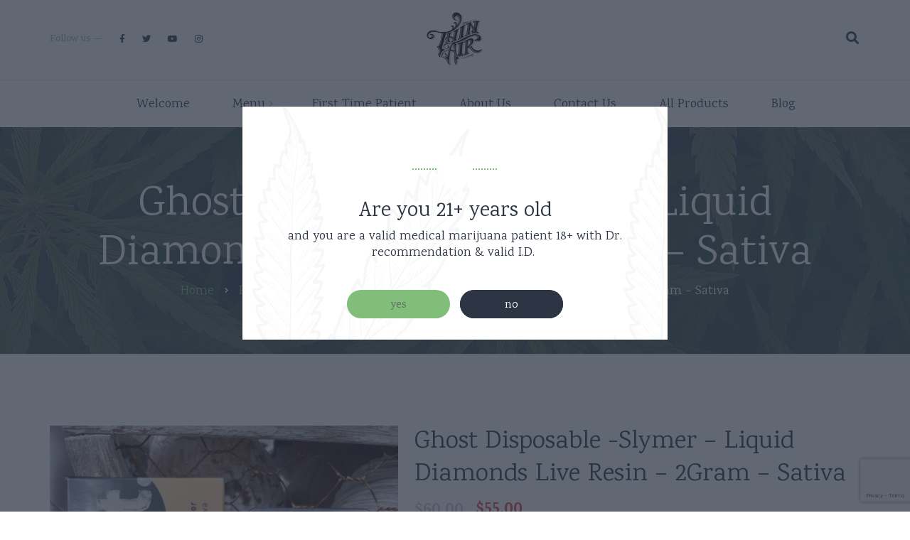

--- FILE ---
content_type: text/html; charset=UTF-8
request_url: https://www.thinairnursery.com/product/ghost-disposable-slymer-liquid-diamonds-live-resin-2gram-sativa/
body_size: 16469
content:
<!DOCTYPE html>
<html lang="en-US">
<head>
	<meta charset="UTF-8">
	<meta name="viewport" content="width=device-width">
	<meta name="format-detection" content="telephone=no">
	<link rel="profile" href="http://gmpg.org/xfn/11">
	<link rel="pingback" href="https://www.thinairnursery.com/xmlrpc.php">
	<meta name='robots' content='index, follow, max-image-preview:large, max-snippet:-1, max-video-preview:-1' />

	<!-- This site is optimized with the Yoast SEO plugin v26.8 - https://yoast.com/product/yoast-seo-wordpress/ -->
	<title>Ghost Disposable -Slymer - Liquid Diamonds Live Resin - 2Gram - Sativa - Thin Air Nursery</title>
	<link rel="canonical" href="https://www.thinairnursery.com/product/ghost-disposable-slymer-liquid-diamonds-live-resin-2gram-sativa/" />
	<meta property="og:locale" content="en_US" />
	<meta property="og:type" content="article" />
	<meta property="og:title" content="Ghost Disposable -Slymer - Liquid Diamonds Live Resin - 2Gram - Sativa - Thin Air Nursery" />
	<meta property="og:description" content="2 Gram All in one vape live resin full spectrum" />
	<meta property="og:url" content="https://www.thinairnursery.com/product/ghost-disposable-slymer-liquid-diamonds-live-resin-2gram-sativa/" />
	<meta property="og:site_name" content="Thin Air Nursery" />
	<meta property="article:modified_time" content="2024-06-07T19:25:37+00:00" />
	<meta property="og:image" content="https://www.thinairnursery.com/wp-content/uploads/2024/03/E2F6F191-76DD-4616-ACB8-1D7C3CEF84EC.jpeg" />
	<meta property="og:image:width" content="810" />
	<meta property="og:image:height" content="1080" />
	<meta property="og:image:type" content="image/jpeg" />
	<meta name="twitter:card" content="summary_large_image" />
	<meta name="twitter:label1" content="Est. reading time" />
	<meta name="twitter:data1" content="1 minute" />
	<script type="application/ld+json" class="yoast-schema-graph">{"@context":"https://schema.org","@graph":[{"@type":"WebPage","@id":"https://www.thinairnursery.com/product/ghost-disposable-slymer-liquid-diamonds-live-resin-2gram-sativa/","url":"https://www.thinairnursery.com/product/ghost-disposable-slymer-liquid-diamonds-live-resin-2gram-sativa/","name":"Ghost Disposable -Slymer - Liquid Diamonds Live Resin - 2Gram - Sativa - Thin Air Nursery","isPartOf":{"@id":"https://www.thinairnursery.com/#website"},"primaryImageOfPage":{"@id":"https://www.thinairnursery.com/product/ghost-disposable-slymer-liquid-diamonds-live-resin-2gram-sativa/#primaryimage"},"image":{"@id":"https://www.thinairnursery.com/product/ghost-disposable-slymer-liquid-diamonds-live-resin-2gram-sativa/#primaryimage"},"thumbnailUrl":"https://www.thinairnursery.com/wp-content/uploads/2024/03/E2F6F191-76DD-4616-ACB8-1D7C3CEF84EC.jpeg","datePublished":"2024-03-26T16:45:25+00:00","dateModified":"2024-06-07T19:25:37+00:00","breadcrumb":{"@id":"https://www.thinairnursery.com/product/ghost-disposable-slymer-liquid-diamonds-live-resin-2gram-sativa/#breadcrumb"},"inLanguage":"en-US","potentialAction":[{"@type":"ReadAction","target":["https://www.thinairnursery.com/product/ghost-disposable-slymer-liquid-diamonds-live-resin-2gram-sativa/"]}]},{"@type":"ImageObject","inLanguage":"en-US","@id":"https://www.thinairnursery.com/product/ghost-disposable-slymer-liquid-diamonds-live-resin-2gram-sativa/#primaryimage","url":"https://www.thinairnursery.com/wp-content/uploads/2024/03/E2F6F191-76DD-4616-ACB8-1D7C3CEF84EC.jpeg","contentUrl":"https://www.thinairnursery.com/wp-content/uploads/2024/03/E2F6F191-76DD-4616-ACB8-1D7C3CEF84EC.jpeg","width":810,"height":1080},{"@type":"BreadcrumbList","@id":"https://www.thinairnursery.com/product/ghost-disposable-slymer-liquid-diamonds-live-resin-2gram-sativa/#breadcrumb","itemListElement":[{"@type":"ListItem","position":1,"name":"Home","item":"https://www.thinairnursery.com/"},{"@type":"ListItem","position":2,"name":"Shop","item":"https://www.thinairnursery.com/shop/"},{"@type":"ListItem","position":3,"name":"Ghost Disposable -Slymer &#8211; Liquid Diamonds Live Resin &#8211; 2Gram &#8211; Sativa"}]},{"@type":"WebSite","@id":"https://www.thinairnursery.com/#website","url":"https://www.thinairnursery.com/","name":"Thin Air Nursery","description":"","potentialAction":[{"@type":"SearchAction","target":{"@type":"EntryPoint","urlTemplate":"https://www.thinairnursery.com/?s={search_term_string}"},"query-input":{"@type":"PropertyValueSpecification","valueRequired":true,"valueName":"search_term_string"}}],"inLanguage":"en-US"}]}</script>
	<!-- / Yoast SEO plugin. -->


<link rel='dns-prefetch' href='//www.thinairnursery.com' />
<link rel='dns-prefetch' href='//fonts.googleapis.com' />
<link rel="alternate" type="application/rss+xml" title="Thin Air Nursery &raquo; Feed" href="https://www.thinairnursery.com/feed/" />
<link rel="alternate" type="application/rss+xml" title="Thin Air Nursery &raquo; Comments Feed" href="https://www.thinairnursery.com/comments/feed/" />
<link rel="alternate" title="oEmbed (JSON)" type="application/json+oembed" href="https://www.thinairnursery.com/wp-json/oembed/1.0/embed?url=https%3A%2F%2Fwww.thinairnursery.com%2Fproduct%2Fghost-disposable-slymer-liquid-diamonds-live-resin-2gram-sativa%2F" />
<link rel="alternate" title="oEmbed (XML)" type="text/xml+oembed" href="https://www.thinairnursery.com/wp-json/oembed/1.0/embed?url=https%3A%2F%2Fwww.thinairnursery.com%2Fproduct%2Fghost-disposable-slymer-liquid-diamonds-live-resin-2gram-sativa%2F&#038;format=xml" />
<style id='wp-img-auto-sizes-contain-inline-css' type='text/css'>
img:is([sizes=auto i],[sizes^="auto," i]){contain-intrinsic-size:3000px 1500px}
/*# sourceURL=wp-img-auto-sizes-contain-inline-css */
</style>
<link rel='stylesheet' id='font-awesome-css' href='https://www.thinairnursery.com/wp-content/plugins/advanced-product-labels-for-woocommerce/berocket/assets/css/font-awesome.min.css?ver=6.9' type='text/css' media='all' />
<link rel='stylesheet' id='berocket_products_label_style-css' href='https://www.thinairnursery.com/wp-content/plugins/advanced-product-labels-for-woocommerce/css/frontend.css?ver=3.3.3.1' type='text/css' media='all' />
<style id='berocket_products_label_style-inline-css' type='text/css'>

        .berocket_better_labels:before,
        .berocket_better_labels:after {
            clear: both;
            content: " ";
            display: block;
        }
        .berocket_better_labels.berocket_better_labels_image {
            position: absolute!important;
            top: 0px!important;
            
            left: 0px!important;
            right: 0px!important;
            pointer-events: none;
        }
        .berocket_better_labels.berocket_better_labels_image * {
            pointer-events: none;
        }
        .berocket_better_labels.berocket_better_labels_image img,
        .berocket_better_labels.berocket_better_labels_image .fa,
        .berocket_better_labels.berocket_better_labels_image .berocket_color_label,
        .berocket_better_labels.berocket_better_labels_image .berocket_image_background,
        .berocket_better_labels .berocket_better_labels_line .br_alabel,
        .berocket_better_labels .berocket_better_labels_line .br_alabel span {
            pointer-events: all;
        }
        .berocket_better_labels .berocket_color_label,
        .br_alabel .berocket_color_label {
            width: 100%;
            height: 100%;
            display: block;
        }
        .berocket_better_labels .berocket_better_labels_position_left {
            text-align:left;
            float: left;
            clear: left;
        }
        .berocket_better_labels .berocket_better_labels_position_center {
            text-align:center;
        }
        .berocket_better_labels .berocket_better_labels_position_right {
            text-align:right;
            float: right;
            clear: right;
        }
        .berocket_better_labels.berocket_better_labels_label {
            clear: both
        }
        .berocket_better_labels .berocket_better_labels_line {
            line-height: 1px;
        }
        .berocket_better_labels.berocket_better_labels_label .berocket_better_labels_line {
            clear: none;
        }
        .berocket_better_labels .berocket_better_labels_position_left .berocket_better_labels_line {
            clear: left;
        }
        .berocket_better_labels .berocket_better_labels_position_right .berocket_better_labels_line {
            clear: right;
        }
        .berocket_better_labels .berocket_better_labels_line .br_alabel {
            display: inline-block;
            position: relative;
            top: 0!important;
            left: 0!important;
            right: 0!important;
            line-height: 1px;
        }.berocket_better_labels .berocket_better_labels_position {
                display: flex;
                flex-direction: column;
            }
            .berocket_better_labels .berocket_better_labels_position.berocket_better_labels_position_left {
                align-items: start;
            }
            .berocket_better_labels .berocket_better_labels_position.berocket_better_labels_position_right {
                align-items: end;
            }
            .rtl .berocket_better_labels .berocket_better_labels_position.berocket_better_labels_position_left {
                align-items: end;
            }
            .rtl .berocket_better_labels .berocket_better_labels_position.berocket_better_labels_position_right {
                align-items: start;
            }
            .berocket_better_labels .berocket_better_labels_position.berocket_better_labels_position_center {
                align-items: center;
            }
            .berocket_better_labels .berocket_better_labels_position .berocket_better_labels_inline {
                display: flex;
                align-items: start;
            }
/*# sourceURL=berocket_products_label_style-inline-css */
</style>
<link rel='stylesheet' id='dashicons-css' href='https://www.thinairnursery.com/wp-includes/css/dashicons.min.css?ver=6.9' type='text/css' media='all' />
<link rel='stylesheet' id='post-views-counter-frontend-css' href='https://www.thinairnursery.com/wp-content/plugins/post-views-counter/css/frontend.css?ver=1.7.3' type='text/css' media='all' />
<style id='wp-emoji-styles-inline-css' type='text/css'>

	img.wp-smiley, img.emoji {
		display: inline !important;
		border: none !important;
		box-shadow: none !important;
		height: 1em !important;
		width: 1em !important;
		margin: 0 0.07em !important;
		vertical-align: -0.1em !important;
		background: none !important;
		padding: 0 !important;
	}
/*# sourceURL=wp-emoji-styles-inline-css */
</style>
<style id='wp-block-library-inline-css' type='text/css'>
:root{--wp-block-synced-color:#7a00df;--wp-block-synced-color--rgb:122,0,223;--wp-bound-block-color:var(--wp-block-synced-color);--wp-editor-canvas-background:#ddd;--wp-admin-theme-color:#007cba;--wp-admin-theme-color--rgb:0,124,186;--wp-admin-theme-color-darker-10:#006ba1;--wp-admin-theme-color-darker-10--rgb:0,107,160.5;--wp-admin-theme-color-darker-20:#005a87;--wp-admin-theme-color-darker-20--rgb:0,90,135;--wp-admin-border-width-focus:2px}@media (min-resolution:192dpi){:root{--wp-admin-border-width-focus:1.5px}}.wp-element-button{cursor:pointer}:root .has-very-light-gray-background-color{background-color:#eee}:root .has-very-dark-gray-background-color{background-color:#313131}:root .has-very-light-gray-color{color:#eee}:root .has-very-dark-gray-color{color:#313131}:root .has-vivid-green-cyan-to-vivid-cyan-blue-gradient-background{background:linear-gradient(135deg,#00d084,#0693e3)}:root .has-purple-crush-gradient-background{background:linear-gradient(135deg,#34e2e4,#4721fb 50%,#ab1dfe)}:root .has-hazy-dawn-gradient-background{background:linear-gradient(135deg,#faaca8,#dad0ec)}:root .has-subdued-olive-gradient-background{background:linear-gradient(135deg,#fafae1,#67a671)}:root .has-atomic-cream-gradient-background{background:linear-gradient(135deg,#fdd79a,#004a59)}:root .has-nightshade-gradient-background{background:linear-gradient(135deg,#330968,#31cdcf)}:root .has-midnight-gradient-background{background:linear-gradient(135deg,#020381,#2874fc)}:root{--wp--preset--font-size--normal:16px;--wp--preset--font-size--huge:42px}.has-regular-font-size{font-size:1em}.has-larger-font-size{font-size:2.625em}.has-normal-font-size{font-size:var(--wp--preset--font-size--normal)}.has-huge-font-size{font-size:var(--wp--preset--font-size--huge)}.has-text-align-center{text-align:center}.has-text-align-left{text-align:left}.has-text-align-right{text-align:right}.has-fit-text{white-space:nowrap!important}#end-resizable-editor-section{display:none}.aligncenter{clear:both}.items-justified-left{justify-content:flex-start}.items-justified-center{justify-content:center}.items-justified-right{justify-content:flex-end}.items-justified-space-between{justify-content:space-between}.screen-reader-text{border:0;clip-path:inset(50%);height:1px;margin:-1px;overflow:hidden;padding:0;position:absolute;width:1px;word-wrap:normal!important}.screen-reader-text:focus{background-color:#ddd;clip-path:none;color:#444;display:block;font-size:1em;height:auto;left:5px;line-height:normal;padding:15px 23px 14px;text-decoration:none;top:5px;width:auto;z-index:100000}html :where(.has-border-color){border-style:solid}html :where([style*=border-top-color]){border-top-style:solid}html :where([style*=border-right-color]){border-right-style:solid}html :where([style*=border-bottom-color]){border-bottom-style:solid}html :where([style*=border-left-color]){border-left-style:solid}html :where([style*=border-width]){border-style:solid}html :where([style*=border-top-width]){border-top-style:solid}html :where([style*=border-right-width]){border-right-style:solid}html :where([style*=border-bottom-width]){border-bottom-style:solid}html :where([style*=border-left-width]){border-left-style:solid}html :where(img[class*=wp-image-]){height:auto;max-width:100%}:where(figure){margin:0 0 1em}html :where(.is-position-sticky){--wp-admin--admin-bar--position-offset:var(--wp-admin--admin-bar--height,0px)}@media screen and (max-width:600px){html :where(.is-position-sticky){--wp-admin--admin-bar--position-offset:0px}}

/*# sourceURL=wp-block-library-inline-css */
</style><link rel='stylesheet' id='wc-blocks-style-css' href='https://www.thinairnursery.com/wp-content/plugins/woocommerce/assets/client/blocks/wc-blocks.css?ver=wc-10.4.3' type='text/css' media='all' />
<style id='global-styles-inline-css' type='text/css'>
:root{--wp--preset--aspect-ratio--square: 1;--wp--preset--aspect-ratio--4-3: 4/3;--wp--preset--aspect-ratio--3-4: 3/4;--wp--preset--aspect-ratio--3-2: 3/2;--wp--preset--aspect-ratio--2-3: 2/3;--wp--preset--aspect-ratio--16-9: 16/9;--wp--preset--aspect-ratio--9-16: 9/16;--wp--preset--color--black: #000000;--wp--preset--color--cyan-bluish-gray: #abb8c3;--wp--preset--color--white: #ffffff;--wp--preset--color--pale-pink: #f78da7;--wp--preset--color--vivid-red: #cf2e2e;--wp--preset--color--luminous-vivid-orange: #ff6900;--wp--preset--color--luminous-vivid-amber: #fcb900;--wp--preset--color--light-green-cyan: #7bdcb5;--wp--preset--color--vivid-green-cyan: #00d084;--wp--preset--color--pale-cyan-blue: #8ed1fc;--wp--preset--color--vivid-cyan-blue: #0693e3;--wp--preset--color--vivid-purple: #9b51e0;--wp--preset--gradient--vivid-cyan-blue-to-vivid-purple: linear-gradient(135deg,rgb(6,147,227) 0%,rgb(155,81,224) 100%);--wp--preset--gradient--light-green-cyan-to-vivid-green-cyan: linear-gradient(135deg,rgb(122,220,180) 0%,rgb(0,208,130) 100%);--wp--preset--gradient--luminous-vivid-amber-to-luminous-vivid-orange: linear-gradient(135deg,rgb(252,185,0) 0%,rgb(255,105,0) 100%);--wp--preset--gradient--luminous-vivid-orange-to-vivid-red: linear-gradient(135deg,rgb(255,105,0) 0%,rgb(207,46,46) 100%);--wp--preset--gradient--very-light-gray-to-cyan-bluish-gray: linear-gradient(135deg,rgb(238,238,238) 0%,rgb(169,184,195) 100%);--wp--preset--gradient--cool-to-warm-spectrum: linear-gradient(135deg,rgb(74,234,220) 0%,rgb(151,120,209) 20%,rgb(207,42,186) 40%,rgb(238,44,130) 60%,rgb(251,105,98) 80%,rgb(254,248,76) 100%);--wp--preset--gradient--blush-light-purple: linear-gradient(135deg,rgb(255,206,236) 0%,rgb(152,150,240) 100%);--wp--preset--gradient--blush-bordeaux: linear-gradient(135deg,rgb(254,205,165) 0%,rgb(254,45,45) 50%,rgb(107,0,62) 100%);--wp--preset--gradient--luminous-dusk: linear-gradient(135deg,rgb(255,203,112) 0%,rgb(199,81,192) 50%,rgb(65,88,208) 100%);--wp--preset--gradient--pale-ocean: linear-gradient(135deg,rgb(255,245,203) 0%,rgb(182,227,212) 50%,rgb(51,167,181) 100%);--wp--preset--gradient--electric-grass: linear-gradient(135deg,rgb(202,248,128) 0%,rgb(113,206,126) 100%);--wp--preset--gradient--midnight: linear-gradient(135deg,rgb(2,3,129) 0%,rgb(40,116,252) 100%);--wp--preset--font-size--small: 13px;--wp--preset--font-size--medium: 20px;--wp--preset--font-size--large: 36px;--wp--preset--font-size--x-large: 42px;--wp--preset--spacing--20: 0.44rem;--wp--preset--spacing--30: 0.67rem;--wp--preset--spacing--40: 1rem;--wp--preset--spacing--50: 1.5rem;--wp--preset--spacing--60: 2.25rem;--wp--preset--spacing--70: 3.38rem;--wp--preset--spacing--80: 5.06rem;--wp--preset--shadow--natural: 6px 6px 9px rgba(0, 0, 0, 0.2);--wp--preset--shadow--deep: 12px 12px 50px rgba(0, 0, 0, 0.4);--wp--preset--shadow--sharp: 6px 6px 0px rgba(0, 0, 0, 0.2);--wp--preset--shadow--outlined: 6px 6px 0px -3px rgb(255, 255, 255), 6px 6px rgb(0, 0, 0);--wp--preset--shadow--crisp: 6px 6px 0px rgb(0, 0, 0);}:where(.is-layout-flex){gap: 0.5em;}:where(.is-layout-grid){gap: 0.5em;}body .is-layout-flex{display: flex;}.is-layout-flex{flex-wrap: wrap;align-items: center;}.is-layout-flex > :is(*, div){margin: 0;}body .is-layout-grid{display: grid;}.is-layout-grid > :is(*, div){margin: 0;}:where(.wp-block-columns.is-layout-flex){gap: 2em;}:where(.wp-block-columns.is-layout-grid){gap: 2em;}:where(.wp-block-post-template.is-layout-flex){gap: 1.25em;}:where(.wp-block-post-template.is-layout-grid){gap: 1.25em;}.has-black-color{color: var(--wp--preset--color--black) !important;}.has-cyan-bluish-gray-color{color: var(--wp--preset--color--cyan-bluish-gray) !important;}.has-white-color{color: var(--wp--preset--color--white) !important;}.has-pale-pink-color{color: var(--wp--preset--color--pale-pink) !important;}.has-vivid-red-color{color: var(--wp--preset--color--vivid-red) !important;}.has-luminous-vivid-orange-color{color: var(--wp--preset--color--luminous-vivid-orange) !important;}.has-luminous-vivid-amber-color{color: var(--wp--preset--color--luminous-vivid-amber) !important;}.has-light-green-cyan-color{color: var(--wp--preset--color--light-green-cyan) !important;}.has-vivid-green-cyan-color{color: var(--wp--preset--color--vivid-green-cyan) !important;}.has-pale-cyan-blue-color{color: var(--wp--preset--color--pale-cyan-blue) !important;}.has-vivid-cyan-blue-color{color: var(--wp--preset--color--vivid-cyan-blue) !important;}.has-vivid-purple-color{color: var(--wp--preset--color--vivid-purple) !important;}.has-black-background-color{background-color: var(--wp--preset--color--black) !important;}.has-cyan-bluish-gray-background-color{background-color: var(--wp--preset--color--cyan-bluish-gray) !important;}.has-white-background-color{background-color: var(--wp--preset--color--white) !important;}.has-pale-pink-background-color{background-color: var(--wp--preset--color--pale-pink) !important;}.has-vivid-red-background-color{background-color: var(--wp--preset--color--vivid-red) !important;}.has-luminous-vivid-orange-background-color{background-color: var(--wp--preset--color--luminous-vivid-orange) !important;}.has-luminous-vivid-amber-background-color{background-color: var(--wp--preset--color--luminous-vivid-amber) !important;}.has-light-green-cyan-background-color{background-color: var(--wp--preset--color--light-green-cyan) !important;}.has-vivid-green-cyan-background-color{background-color: var(--wp--preset--color--vivid-green-cyan) !important;}.has-pale-cyan-blue-background-color{background-color: var(--wp--preset--color--pale-cyan-blue) !important;}.has-vivid-cyan-blue-background-color{background-color: var(--wp--preset--color--vivid-cyan-blue) !important;}.has-vivid-purple-background-color{background-color: var(--wp--preset--color--vivid-purple) !important;}.has-black-border-color{border-color: var(--wp--preset--color--black) !important;}.has-cyan-bluish-gray-border-color{border-color: var(--wp--preset--color--cyan-bluish-gray) !important;}.has-white-border-color{border-color: var(--wp--preset--color--white) !important;}.has-pale-pink-border-color{border-color: var(--wp--preset--color--pale-pink) !important;}.has-vivid-red-border-color{border-color: var(--wp--preset--color--vivid-red) !important;}.has-luminous-vivid-orange-border-color{border-color: var(--wp--preset--color--luminous-vivid-orange) !important;}.has-luminous-vivid-amber-border-color{border-color: var(--wp--preset--color--luminous-vivid-amber) !important;}.has-light-green-cyan-border-color{border-color: var(--wp--preset--color--light-green-cyan) !important;}.has-vivid-green-cyan-border-color{border-color: var(--wp--preset--color--vivid-green-cyan) !important;}.has-pale-cyan-blue-border-color{border-color: var(--wp--preset--color--pale-cyan-blue) !important;}.has-vivid-cyan-blue-border-color{border-color: var(--wp--preset--color--vivid-cyan-blue) !important;}.has-vivid-purple-border-color{border-color: var(--wp--preset--color--vivid-purple) !important;}.has-vivid-cyan-blue-to-vivid-purple-gradient-background{background: var(--wp--preset--gradient--vivid-cyan-blue-to-vivid-purple) !important;}.has-light-green-cyan-to-vivid-green-cyan-gradient-background{background: var(--wp--preset--gradient--light-green-cyan-to-vivid-green-cyan) !important;}.has-luminous-vivid-amber-to-luminous-vivid-orange-gradient-background{background: var(--wp--preset--gradient--luminous-vivid-amber-to-luminous-vivid-orange) !important;}.has-luminous-vivid-orange-to-vivid-red-gradient-background{background: var(--wp--preset--gradient--luminous-vivid-orange-to-vivid-red) !important;}.has-very-light-gray-to-cyan-bluish-gray-gradient-background{background: var(--wp--preset--gradient--very-light-gray-to-cyan-bluish-gray) !important;}.has-cool-to-warm-spectrum-gradient-background{background: var(--wp--preset--gradient--cool-to-warm-spectrum) !important;}.has-blush-light-purple-gradient-background{background: var(--wp--preset--gradient--blush-light-purple) !important;}.has-blush-bordeaux-gradient-background{background: var(--wp--preset--gradient--blush-bordeaux) !important;}.has-luminous-dusk-gradient-background{background: var(--wp--preset--gradient--luminous-dusk) !important;}.has-pale-ocean-gradient-background{background: var(--wp--preset--gradient--pale-ocean) !important;}.has-electric-grass-gradient-background{background: var(--wp--preset--gradient--electric-grass) !important;}.has-midnight-gradient-background{background: var(--wp--preset--gradient--midnight) !important;}.has-small-font-size{font-size: var(--wp--preset--font-size--small) !important;}.has-medium-font-size{font-size: var(--wp--preset--font-size--medium) !important;}.has-large-font-size{font-size: var(--wp--preset--font-size--large) !important;}.has-x-large-font-size{font-size: var(--wp--preset--font-size--x-large) !important;}
/*# sourceURL=global-styles-inline-css */
</style>

<style id='classic-theme-styles-inline-css' type='text/css'>
/*! This file is auto-generated */
.wp-block-button__link{color:#fff;background-color:#32373c;border-radius:9999px;box-shadow:none;text-decoration:none;padding:calc(.667em + 2px) calc(1.333em + 2px);font-size:1.125em}.wp-block-file__button{background:#32373c;color:#fff;text-decoration:none}
/*# sourceURL=/wp-includes/css/classic-themes.min.css */
</style>
<link rel='stylesheet' id='mpp_gutenberg-css' href='https://www.thinairnursery.com/wp-content/plugins/metronet-profile-picture/dist/blocks.style.build.css?ver=2.6.3' type='text/css' media='all' />
<link rel='stylesheet' id='contact-form-7-css' href='https://www.thinairnursery.com/wp-content/plugins/contact-form-7/includes/css/styles.css?ver=6.1.4' type='text/css' media='all' />
<link rel='stylesheet' id='woo-stickers-by-webline-css' href='https://www.thinairnursery.com/wp-content/plugins/woo-stickers-by-webline/public/css/woo-stickers-by-webline-public.css?ver=1.2.8' type='text/css' media='all' />
<link rel='stylesheet' id='photoswipe-css' href='https://www.thinairnursery.com/wp-content/plugins/woocommerce/assets/css/photoswipe/photoswipe.min.css?ver=10.4.3' type='text/css' media='all' />
<link rel='stylesheet' id='photoswipe-default-skin-css' href='https://www.thinairnursery.com/wp-content/plugins/woocommerce/assets/css/photoswipe/default-skin/default-skin.min.css?ver=10.4.3' type='text/css' media='all' />
<link rel='stylesheet' id='woocommerce-layout-css' href='https://www.thinairnursery.com/wp-content/plugins/woocommerce/assets/css/woocommerce-layout.css?ver=10.4.3' type='text/css' media='all' />
<link rel='stylesheet' id='woocommerce-smallscreen-css' href='https://www.thinairnursery.com/wp-content/plugins/woocommerce/assets/css/woocommerce-smallscreen.css?ver=10.4.3' type='text/css' media='only screen and (max-width: 768px)' />
<link rel='stylesheet' id='woocommerce-general-css' href='https://www.thinairnursery.com/wp-content/plugins/woocommerce/assets/css/woocommerce.css?ver=10.4.3' type='text/css' media='all' />
<style id='woocommerce-inline-inline-css' type='text/css'>
.woocommerce form .form-row .required { visibility: visible; }
/*# sourceURL=woocommerce-inline-inline-css */
</style>
<link rel='stylesheet' id='bootstrap-css' href='https://www.thinairnursery.com/wp-content/themes/indicana/assets/css/bootstrap-grid.css?ver=1.0' type='text/css' media='all' />
<link rel='stylesheet' id='indicana-plugins-css-css' href='https://www.thinairnursery.com/wp-content/themes/indicana/assets/css/plugins.css?ver=1.4.7' type='text/css' media='all' />
<link rel='stylesheet' id='indicana-theme-style-css' href='https://www.thinairnursery.com/wp-content/themes/indicana/style.css?ver=1.4.7' type='text/css' media='all' />
<style id='indicana-theme-style-inline-css' type='text/css'>
@font-face {
				font-family: 'indicana-fontello';
				  src: url('//www.thinairnursery.com/wp-content/uploads/2018/02/ltx-indicana-1.eot?1.4.7');
				  src: url('//www.thinairnursery.com/wp-content/uploads/2018/02/ltx-indicana-1.eot?1.4.7#iefix') format('embedded-opentype'),
				       url('//www.thinairnursery.com/wp-content/uploads/2018/02/ltx-indicana-1.woff2?1.4.7') format('woff2'),
				       url('//www.thinairnursery.com/wp-content/uploads/2018/02/ltx-indicana-1.woff?1.4.7') format('woff'),
				       url('//www.thinairnursery.com/wp-content/uploads/2018/02/ltx-indicana-1.ttf?1.4.7') format('truetype'),
				       url('//www.thinairnursery.com/wp-content/uploads/2018/02/ltx-indicana-1.svg?1.4.7#ltx-indicana-1') format('svg');
				  font-weight: normal;
				  font-style: normal;
				}
			:root {			  --black:  #2D3545;			  --black-text:  rgba(45,53,69,.75);			  --black-light:  rgba(45,53,69,.1);			  --gray:   #F2F8F1;			  --white:  #ffffff;			  --main:   #80be79;			  --main-darker: #62a05b;			  --main-lighter:  rgba(128,190,121,.75);			  --red:   #DC4141;			  --font-main:   'Karma';			  --font-headers: 'Karma';			  			}				.page-header { background-image: url(//www.thinairnursery.com/wp-content/uploads/2017/12/inner_HEADER_plain.jpg) !important; } .ltx-theme-header .widget-img::after { background-image: url(//www.thinairnursery.com/wp-content/uploads/2018/02/png-logo-for-website-1.png) !important; } .widget.widget_product_search, .page-content.widget_product_search, .widget.widget_search, .page-content.widget_search { background-image: url(//www.thinairnursery.com/wp-content/uploads/2018/02/search-bg.png) !important; } #ltx-widgets-footer::before { background-image: url(//www.thinairnursery.com/wp-content/uploads/2017/12/footer-bg.png) !important; } .go-top:before { background-image: url(//www.thinairnursery.com/wp-content/uploads/2017/12/go-top.png) !important; } #nav-wrapper.navbar-layout-transparent nav.navbar { background-color: rgba(45, 53, 69, 1); } #nav-wrapper.navbar-layout-transparent nav.navbar.darkest { background-color: rgba(45, 53, 69, 0); } nav.navbar .logo img { max-height: 76px !important; } 
/*# sourceURL=indicana-theme-style-inline-css */
</style>
<link rel='stylesheet' id='fw-option-type-icon-v2-pack-linecons-css' href='https://www.thinairnursery.com/wp-content/plugins/unyson/framework/static/libs/linecons/css/linecons.css?ver=2.7.31' type='text/css' media='all' />
<link rel='stylesheet' id='fw-option-type-icon-v2-pack-font-awesome-css' href='https://www.thinairnursery.com/wp-content/plugins/unyson/framework/static/libs/font-awesome/css/font-awesome.min.css?ver=2.7.31' type='text/css' media='all' />
<link rel='stylesheet' id='fw-option-type-icon-v2-pack-entypo-css' href='https://www.thinairnursery.com/wp-content/plugins/unyson/framework/static/libs/entypo/css/entypo.css?ver=2.7.31' type='text/css' media='all' />
<link rel='stylesheet' id='fw-option-type-icon-v2-pack-linearicons-css' href='https://www.thinairnursery.com/wp-content/plugins/unyson/framework/static/libs/lnr/css/lnr.css?ver=2.7.31' type='text/css' media='all' />
<link rel='stylesheet' id='fw-option-type-icon-v2-pack-typicons-css' href='https://www.thinairnursery.com/wp-content/plugins/unyson/framework/static/libs/typcn/css/typcn.css?ver=2.7.31' type='text/css' media='all' />
<link rel='stylesheet' id='fw-option-type-icon-v2-pack-unycon-css' href='https://www.thinairnursery.com/wp-content/plugins/unyson/framework/static/libs/unycon/unycon.css?ver=2.7.31' type='text/css' media='all' />
<link rel='stylesheet' id='magnific-popup-css' href='https://www.thinairnursery.com/wp-content/themes/indicana/assets/css/magnific-popup.css?ver=1.1.0' type='text/css' media='all' />
<link rel='stylesheet' id='indicana_google_fonts-css' href='//fonts.googleapis.com/css?family=Karma:400,500,600,700&#038;subset=latin' type='text/css' media='all' />
<link rel='stylesheet' id='indicana-fontello-css' href='//www.thinairnursery.com/wp-content/uploads/2018/02/ltx-indicana-codes-1.css?ver=1.4.7' type='text/css' media='all' />
<link rel='stylesheet' id='vc_font_awesome_5_shims-css' href='https://www.thinairnursery.com/wp-content/plugins/js_composer/assets/lib/bower/font-awesome/css/v4-shims.min.css?ver=6.6.0' type='text/css' media='all' />
<link rel='stylesheet' id='vc_font_awesome_5-css' href='https://www.thinairnursery.com/wp-content/plugins/js_composer/assets/lib/bower/font-awesome/css/all.min.css?ver=6.6.0' type='text/css' media='all' />
<link rel='stylesheet' id='boldgrid-components-css' href='https://www.thinairnursery.com/wp-content/plugins/post-and-page-builder/assets/css/components.min.css?ver=2.16.5' type='text/css' media='all' />
<link rel='stylesheet' id='boldgrid-fe-css' href='https://www.thinairnursery.com/wp-content/plugins/post-and-page-builder/assets/css/editor-fe.min.css?ver=1.27.10' type='text/css' media='all' />
<link rel='stylesheet' id='boldgrid-custom-styles-css' href='https://www.thinairnursery.com/wp-content/plugins/post-and-page-builder/assets/css/custom-styles.css?ver=6.9' type='text/css' media='all' />
<link rel='stylesheet' id='boldgrid-buttons-css' href='https://www.thinairnursery.com/wp-content/plugins/post-and-page-builder/assets/css/buttons.min.css?ver=1.27.10' type='text/css' media='all' />
<link rel='stylesheet' id='bgpbpp-public-css' href='https://www.thinairnursery.com/wp-content/plugins/post-and-page-builder-premium/dist/application.min.css?ver=1.2.7' type='text/css' media='all' />
<link rel='stylesheet' id='call-now-button-modern-style-css' href='https://www.thinairnursery.com/wp-content/plugins/call-now-button/resources/style/modern.css?ver=1.5.5' type='text/css' media='all' />
<script type="text/javascript" src="https://www.thinairnursery.com/wp-includes/js/jquery/jquery.min.js?ver=3.7.1" id="jquery-core-js"></script>
<script type="text/javascript" src="https://www.thinairnursery.com/wp-includes/js/jquery/jquery-migrate.min.js?ver=3.4.1" id="jquery-migrate-js"></script>
<script type="text/javascript" src="https://www.thinairnursery.com/wp-content/plugins/woo-stickers-by-webline/public/js/woo-stickers-by-webline-public.js?ver=1.2.8" id="woo-stickers-by-webline-js"></script>
<script type="text/javascript" src="https://www.thinairnursery.com/wp-content/plugins/woocommerce/assets/js/flexslider/jquery.flexslider.min.js?ver=2.7.2-wc.10.4.3" id="wc-flexslider-js" defer="defer" data-wp-strategy="defer"></script>
<script type="text/javascript" src="https://www.thinairnursery.com/wp-content/plugins/woocommerce/assets/js/photoswipe/photoswipe.min.js?ver=4.1.1-wc.10.4.3" id="wc-photoswipe-js" defer="defer" data-wp-strategy="defer"></script>
<script type="text/javascript" src="https://www.thinairnursery.com/wp-content/plugins/woocommerce/assets/js/photoswipe/photoswipe-ui-default.min.js?ver=4.1.1-wc.10.4.3" id="wc-photoswipe-ui-default-js" defer="defer" data-wp-strategy="defer"></script>
<script type="text/javascript" id="wc-single-product-js-extra">
/* <![CDATA[ */
var wc_single_product_params = {"i18n_required_rating_text":"Please select a rating","i18n_rating_options":["1 of 5 stars","2 of 5 stars","3 of 5 stars","4 of 5 stars","5 of 5 stars"],"i18n_product_gallery_trigger_text":"View full-screen image gallery","review_rating_required":"yes","flexslider":{"rtl":false,"animation":"slide","smoothHeight":true,"directionNav":false,"controlNav":"thumbnails","slideshow":false,"animationSpeed":500,"animationLoop":false,"allowOneSlide":false},"zoom_enabled":"","zoom_options":[],"photoswipe_enabled":"1","photoswipe_options":{"shareEl":false,"closeOnScroll":false,"history":false,"hideAnimationDuration":0,"showAnimationDuration":0},"flexslider_enabled":"1"};
//# sourceURL=wc-single-product-js-extra
/* ]]> */
</script>
<script type="text/javascript" src="https://www.thinairnursery.com/wp-content/plugins/woocommerce/assets/js/frontend/single-product.min.js?ver=10.4.3" id="wc-single-product-js" defer="defer" data-wp-strategy="defer"></script>
<script type="text/javascript" src="https://www.thinairnursery.com/wp-content/plugins/woocommerce/assets/js/jquery-blockui/jquery.blockUI.min.js?ver=2.7.0-wc.10.4.3" id="wc-jquery-blockui-js" defer="defer" data-wp-strategy="defer"></script>
<script type="text/javascript" src="https://www.thinairnursery.com/wp-content/plugins/woocommerce/assets/js/js-cookie/js.cookie.min.js?ver=2.1.4-wc.10.4.3" id="wc-js-cookie-js" defer="defer" data-wp-strategy="defer"></script>
<script type="text/javascript" id="woocommerce-js-extra">
/* <![CDATA[ */
var woocommerce_params = {"ajax_url":"/wp-admin/admin-ajax.php","wc_ajax_url":"/?wc-ajax=%%endpoint%%","i18n_password_show":"Show password","i18n_password_hide":"Hide password"};
//# sourceURL=woocommerce-js-extra
/* ]]> */
</script>
<script type="text/javascript" src="https://www.thinairnursery.com/wp-content/plugins/woocommerce/assets/js/frontend/woocommerce.min.js?ver=10.4.3" id="woocommerce-js" defer="defer" data-wp-strategy="defer"></script>
<script type="text/javascript" src="https://www.thinairnursery.com/wp-content/themes/indicana/assets/js/modernizr-2.6.2.min.js?ver=2.6.2" id="modernizr-js"></script>
<link rel="https://api.w.org/" href="https://www.thinairnursery.com/wp-json/" /><link rel="alternate" title="JSON" type="application/json" href="https://www.thinairnursery.com/wp-json/wp/v2/product/12245" /><link rel="EditURI" type="application/rsd+xml" title="RSD" href="https://www.thinairnursery.com/xmlrpc.php?rsd" />
<meta name="generator" content="WordPress 6.9" />
<meta name="generator" content="WooCommerce 10.4.3" />
<link rel='shortlink' href='https://www.thinairnursery.com/?p=12245' />
<style>.product .images {position: relative;}</style>
		<!-- GA Google Analytics @ https://m0n.co/ga -->
		<script>
			(function(i,s,o,g,r,a,m){i['GoogleAnalyticsObject']=r;i[r]=i[r]||function(){
			(i[r].q=i[r].q||[]).push(arguments)},i[r].l=1*new Date();a=s.createElement(o),
			m=s.getElementsByTagName(o)[0];a.async=1;a.src=g;m.parentNode.insertBefore(a,m)
			})(window,document,'script','https://www.google-analytics.com/analytics.js','ga');
			ga('create', 'ua-156246882-1', 'auto');
			ga('send', 'pageview');
		</script>

	
<!--BEGIN: TRACKING CODE MANAGER (v2.5.0) BY INTELLYWP.COM IN HEAD//-->
<!-- Global site tag (gtag.js) - Google Analytics -->
<script async src="https://www.googletagmanager.com/gtag/js?id=UA-156246882-1"></script>
<script>
  window.dataLayer = window.dataLayer || [];
  function gtag(){dataLayer.push(arguments);}
  gtag('js', new Date());

  gtag('config', 'UA-156246882-1');
</script>
<!--END: https://wordpress.org/plugins/tracking-code-manager IN HEAD//-->	<noscript><style>.woocommerce-product-gallery{ opacity: 1 !important; }</style></noscript>
	<meta name="generator" content="Powered by WPBakery Page Builder - drag and drop page builder for WordPress."/>
<link rel="icon" href="https://www.thinairnursery.com/wp-content/uploads/2018/02/cropped-favicon-2-48x48.png" sizes="32x32" />
<link rel="icon" href="https://www.thinairnursery.com/wp-content/uploads/2018/02/cropped-favicon-2-300x300.png" sizes="192x192" />
<link rel="apple-touch-icon" href="https://www.thinairnursery.com/wp-content/uploads/2018/02/cropped-favicon-2-300x300.png" />
<meta name="msapplication-TileImage" content="https://www.thinairnursery.com/wp-content/uploads/2018/02/cropped-favicon-2-300x300.png" />
<noscript><style> .wpb_animate_when_almost_visible { opacity: 1; }</style></noscript><link rel='stylesheet' id='js_composer_front-css' href='https://www.thinairnursery.com/wp-content/plugins/js_composer/assets/css/js_composer.min.css?ver=6.6.0' type='text/css' media='all' />
</head>
<body class="wp-singular product-template-default single single-product postid-12245 wp-theme-indicana theme-indicana woocommerce woocommerce-page woocommerce-no-js boldgrid-ppb full-width singular ltx-theme-header-img paceloader-disabled wpb-js-composer js-comp-ver-6.6.0 vc_responsive">
<div id="nav-wrapper" class="navbar-layout-white">
	<nav class="navbar" data-spy="affix" data-offset-top="0">
		<div class="navbar-top">
			<div class="container">
				<div class="ltx-navbar-social"><div class="ltx-social ltx-nav-second"><span class="header"><span>Follow us</span></span><ul><li><a href="#" target="_self"><span class="fa fa-facebook-f"></span></a></li><li><a href="#" target="_self"><span class="fa fa-twitter"></span></a></li><li><a href="#" target="_self"><span class="fa fa-youtube"></span></a></li><li><a href="https://www.instagram.com/thinairnursery_/" target="_self"><span class="fa fa-instagram"></span></a></li></ul></div></div>				
				<div class="navbar-logo ">	
					<a class="logo" href="https://www.thinairnursery.com/"><img src="//www.thinairnursery.com/wp-content/uploads/2018/02/thin-air-logo.png" alt="Thin Air Nursery" srcset="//www.thinairnursery.com/wp-content/uploads/2018/02/thin-air-logo.png 1x,//www.thinairnursery.com/wp-content/uploads/2018/02/thin-air-logo.png 2x"></a>				</div>
				<div class="ltx-navbar-icons"><ul>
					<li class="ltx-fa-icon ltx-nav-search   hidden-sm hidden-ms hidden-xs">
						<div class="top-search" data-source="default" data-base-href="https://www.thinairnursery.com/">
							<a href="#"  id="top-search-ico"  class="top-search-ico fa fa-search" aria-hidden="true"></a>
							<a href="#" id="top-search-ico-close" class="top-search-ico-close fa fa-close" aria-hidden="true"></a>
							<input placeholder="Search" value="" type="text">
						</div>
					</li></ul></div>			</div>
		</div>
		<div id="navbar" class="navbar-collapse collapse" data-mobile-screen-width="1200">
				<div class="toggle-wrap">
					<a class="logo" href="https://www.thinairnursery.com/"><img src="//www.thinairnursery.com/wp-content/uploads/2018/02/thin-air-logo.png" alt="Thin Air Nursery" srcset="//www.thinairnursery.com/wp-content/uploads/2018/02/thin-air-logo.png 1x,//www.thinairnursery.com/wp-content/uploads/2018/02/thin-air-logo.png 2x"></a>						
					<button type="button" class="navbar-toggle collapsed">
						<span class="close"><span class="">&times;</span></span>
					</button>							
					<div class="clearfix"></div>
				</div>
				<ul id="menu-main-menu" class="nav navbar-nav"><li id="menu-item-7804" class="menu-item menu-item-type-post_type menu-item-object-page menu-item-home menu-item-7804"><a href="https://www.thinairnursery.com/" ><span>Welcome</span></a></li>
<li id="menu-item-8027" class="menu-item menu-item-type-post_type menu-item-object-page menu-item-has-children menu-item-8027"><a href="https://www.thinairnursery.com/menu/" ><span>Menu</span></a>
<ul class="sub-menu">
	<li id="menu-item-8094" class="menu-item menu-item-type-taxonomy menu-item-object-product_cat menu-item-has-children menu-item-8094"><a href="https://www.thinairnursery.com/product-category/flower/" ><span>Flower</span></a>
	<ul class="sub-menu">
		<li id="menu-item-8096" class="menu-item menu-item-type-taxonomy menu-item-object-product_cat menu-item-8096"><a href="https://www.thinairnursery.com/product-category/flower/premium-strains/" ><span>Premium Strains</span></a></li>
		<li id="menu-item-8095" class="menu-item menu-item-type-taxonomy menu-item-object-product_cat menu-item-8095"><a href="https://www.thinairnursery.com/product-category/flower/indica/" ><span>Indica</span></a></li>
		<li id="menu-item-8097" class="menu-item menu-item-type-taxonomy menu-item-object-product_cat menu-item-8097"><a href="https://www.thinairnursery.com/product-category/flower/hybrid/" ><span>Hybrid</span></a></li>
		<li id="menu-item-8103" class="menu-item menu-item-type-taxonomy menu-item-object-product_cat menu-item-8103"><a href="https://www.thinairnursery.com/product-category/flower/sativa/" ><span>Sativa</span></a></li>
	</ul>
</li>
	<li id="menu-item-8100" class="menu-item menu-item-type-taxonomy menu-item-object-product_cat menu-item-8100"><a href="https://www.thinairnursery.com/product-category/pre-rolls/" ><span>Pre Rolls</span></a></li>
	<li id="menu-item-8098" class="menu-item menu-item-type-taxonomy menu-item-object-product_cat menu-item-8098"><a href="https://www.thinairnursery.com/product-category/edibles/" ><span>Edibles</span></a></li>
	<li id="menu-item-8093" class="menu-item menu-item-type-taxonomy menu-item-object-product_cat current-product-ancestor current-menu-parent current-product-parent menu-item-8093"><a href="https://www.thinairnursery.com/product-category/cartridges/" ><span>Disposables/Carts</span></a></li>
	<li id="menu-item-8102" class="menu-item menu-item-type-taxonomy menu-item-object-product_cat menu-item-8102"><a href="https://www.thinairnursery.com/product-category/concentrates/" ><span>Concentrates</span></a></li>
	<li id="menu-item-8101" class="menu-item menu-item-type-taxonomy menu-item-object-product_cat menu-item-8101"><a href="https://www.thinairnursery.com/product-category/accessories/" ><span>Accessories</span></a></li>
	<li id="menu-item-8105" class="menu-item menu-item-type-taxonomy menu-item-object-product_cat menu-item-8105"><a href="https://www.thinairnursery.com/product-category/deals/" ><span>Deals</span></a></li>
</ul>
</li>
<li id="menu-item-8040" class="menu-item menu-item-type-post_type menu-item-object-page menu-item-8040"><a href="https://www.thinairnursery.com/deals/" ><span>First Time Patient</span></a></li>
<li id="menu-item-7798" class="menu-item menu-item-type-post_type menu-item-object-page menu-item-7798"><a href="https://www.thinairnursery.com/about-us/" ><span>About Us</span></a></li>
<li id="menu-item-46" class="menu-item menu-item-type-post_type menu-item-object-page menu-item-46"><a href="https://www.thinairnursery.com/contacts/" ><span>Contact Us</span></a></li>
<li id="menu-item-623" class="menu-item menu-item-type-post_type menu-item-object-page menu-item-623"><a href="https://www.thinairnursery.com/shop/" ><span>All Products</span></a></li>
<li id="menu-item-11554" class="menu-item menu-item-type-post_type menu-item-object-page menu-item-11554"><a href="https://www.thinairnursery.com/blog/" ><span>Blog</span></a></li>
</ul>				<div class="mobile-controls">
					<div><ul>
					<li class="ltx-fa-icon ltx-nav-search  ">
						<div class="top-search" data-source="default" data-base-href="https://www.thinairnursery.com/">
							<a href="#"  id="top-search-ico-mobile"  class="top-search-ico fa fa-search" aria-hidden="true"></a>
							
							<input placeholder="Search" value="" type="text">
						</div>
					</li></ul></div>				</div>				
		</div>
		<div class="container">
			<div class="navbar-controls">	
				<button type="button" class="navbar-toggle collapsed">
					<span class="icon-bar top-bar"></span>
					<span class="icon-bar middle-bar"></span>
					<span class="icon-bar bottom-bar"></span>
				</button>			
			</div>			
		</div>
	</nav>

</div>
	<header class="page-header   header-h1  header-parallax ltx-parallax  hasBreadcrumbs">
	    <div class="container">   
	    	<h1>Ghost Disposable -Slymer &#8211; Liquid Diamonds Live Resin &#8211;  2Gram &#8211; Sativa</h1><ul class="breadcrumbs" typeof="BreadcrumbList" vocab="https://schema.org/"><li class="home"><span property="itemListElement" typeof="ListItem"><a property="item" typeof="WebPage" title="Go to Home." href="https://www.thinairnursery.com" class="home"><span property="name">Home</span></a><meta property="position" content="1"></span></li>
<li class="archive post-product-archive"><span property="itemListElement" typeof="ListItem"><a property="item" typeof="WebPage" title="Go to Products." href="https://www.thinairnursery.com/shop/" class="archive post-product-archive"><span property="name">Products</span></a><meta property="position" content="2"></span></li>
<li class="post post-product current-item"><span property="itemListElement" typeof="ListItem"><span property="name">Ghost Disposable -Slymer &#8211; Liquid Diamonds Live Resin &#8211;  2Gram &#8211; Sativa</span><meta property="position" content="3"></span></li>
</ul>	    
	    </div>	    
	</header>
		<div class="container main-wrapper">
	<div class="inner-page margin-default">
	  				<div class="row centered"><div class="col-xl-9 col-lg-12 text-page">
					
			<div class="woocommerce-notices-wrapper"></div><div id="product-12245" class="has-post-thumbnail product type-product post-12245 status-publish first outofstock product_cat-cartridges sale shipping-taxable product-type-simple">

	<div class="woocommerce-product-gallery woocommerce-product-gallery--with-images woocommerce-product-gallery--columns-4 images" data-columns="4" style="opacity: 0; transition: opacity .25s ease-in-out;">
	<div class="woocommerce-product-gallery__wrapper">
		<div data-thumb="https://www.thinairnursery.com/wp-content/uploads/2024/03/E2F6F191-76DD-4616-ACB8-1D7C3CEF84EC-100x100.jpeg" data-thumb-alt="Ghost Disposable -Slymer - Liquid Diamonds Live Resin -  2Gram - Sativa" data-thumb-srcset="https://www.thinairnursery.com/wp-content/uploads/2024/03/E2F6F191-76DD-4616-ACB8-1D7C3CEF84EC-100x100.jpeg 100w, https://www.thinairnursery.com/wp-content/uploads/2024/03/E2F6F191-76DD-4616-ACB8-1D7C3CEF84EC-150x150.jpeg 150w, https://www.thinairnursery.com/wp-content/uploads/2024/03/E2F6F191-76DD-4616-ACB8-1D7C3CEF84EC-24x24.jpeg 24w, https://www.thinairnursery.com/wp-content/uploads/2024/03/E2F6F191-76DD-4616-ACB8-1D7C3CEF84EC-48x48.jpeg 48w, https://www.thinairnursery.com/wp-content/uploads/2024/03/E2F6F191-76DD-4616-ACB8-1D7C3CEF84EC-96x96.jpeg 96w, https://www.thinairnursery.com/wp-content/uploads/2024/03/E2F6F191-76DD-4616-ACB8-1D7C3CEF84EC-300x300.jpeg 300w, https://www.thinairnursery.com/wp-content/uploads/2024/03/E2F6F191-76DD-4616-ACB8-1D7C3CEF84EC-70x70.jpeg 70w, https://www.thinairnursery.com/wp-content/uploads/2024/03/E2F6F191-76DD-4616-ACB8-1D7C3CEF84EC-355x355.jpeg 355w"  data-thumb-sizes="(max-width: 100px) 100vw, 100px" class="woocommerce-product-gallery__image"><a href="https://www.thinairnursery.com/wp-content/uploads/2024/03/E2F6F191-76DD-4616-ACB8-1D7C3CEF84EC.jpeg"><img width="600" height="800" src="https://www.thinairnursery.com/wp-content/uploads/2024/03/E2F6F191-76DD-4616-ACB8-1D7C3CEF84EC-600x800.jpeg" class="wp-post-image" alt="Ghost Disposable -Slymer - Liquid Diamonds Live Resin -  2Gram - Sativa" data-caption="" data-src="https://www.thinairnursery.com/wp-content/uploads/2024/03/E2F6F191-76DD-4616-ACB8-1D7C3CEF84EC.jpeg" data-large_image="https://www.thinairnursery.com/wp-content/uploads/2024/03/E2F6F191-76DD-4616-ACB8-1D7C3CEF84EC.jpeg" data-large_image_width="810" data-large_image_height="1080" decoding="async" fetchpriority="high" srcset="https://www.thinairnursery.com/wp-content/uploads/2024/03/E2F6F191-76DD-4616-ACB8-1D7C3CEF84EC-600x800.jpeg 600w, https://www.thinairnursery.com/wp-content/uploads/2024/03/E2F6F191-76DD-4616-ACB8-1D7C3CEF84EC-225x300.jpeg 225w, https://www.thinairnursery.com/wp-content/uploads/2024/03/E2F6F191-76DD-4616-ACB8-1D7C3CEF84EC-768x1024.jpeg 768w, https://www.thinairnursery.com/wp-content/uploads/2024/03/E2F6F191-76DD-4616-ACB8-1D7C3CEF84EC-340x453.jpeg 340w, https://www.thinairnursery.com/wp-content/uploads/2024/03/E2F6F191-76DD-4616-ACB8-1D7C3CEF84EC-94x125.jpeg 94w, https://www.thinairnursery.com/wp-content/uploads/2024/03/E2F6F191-76DD-4616-ACB8-1D7C3CEF84EC.jpeg 810w" sizes="(max-width: 600px) 100vw, 600px" /></a></div>	</div>
</div>

	<div class="summary entry-summary">
		<h1 class="product_title entry-title">Ghost Disposable -Slymer &#8211; Liquid Diamonds Live Resin &#8211;  2Gram &#8211; Sativa</h1><p class="price"><del aria-hidden="true"><span class="woocommerce-Price-amount amount"><bdi><span class="woocommerce-Price-currencySymbol">&#36;</span>60.00</bdi></span></del> <span class="screen-reader-text">Original price was: &#036;60.00.</span><ins aria-hidden="true"><span class="woocommerce-Price-amount amount"><bdi><span class="woocommerce-Price-currencySymbol">&#36;</span>55.00</bdi></span></ins><span class="screen-reader-text">Current price is: &#036;55.00.</span></p>
<div class="woocommerce-product-details__short-description">
	<p>2 Gram All in one vape live resin full spectrum</p>
</div>
<div class="product_meta">

	
	
	<span class="posted_in">Category: <a href="https://www.thinairnursery.com/product-category/cartridges/" rel="tag">Disposables/Carts</a></span>
	
	
</div>
	</div>

	
	<div class="woocommerce-tabs wc-tabs-wrapper">
		<ul class="tabs wc-tabs" role="tablist">
							<li role="presentation" class="description_tab" id="tab-title-description">
					<a href="#tab-description" role="tab" aria-controls="tab-description">
						Description					</a>
				</li>
					</ul>
					<div class="woocommerce-Tabs-panel woocommerce-Tabs-panel--description panel entry-content wc-tab" id="tab-description" role="tabpanel" aria-labelledby="tab-title-description">
				
	<h2>Description</h2>

<div class="boldgrid-section">
<div class="container">
<div class="row">
<div class="col-lg-12 col-md-12 col-xs-12 col-sm-12">
<p>&nbsp;</p>
</div>
</div>
</div>
</div>
			</div>
		
			</div>


	<section class="related products">

					<h2>Related products</h2>
				<ul class="products columns-3">

			
					<li class="has-post-thumbnail product type-product post-13184 status-publish first instock product_cat-cartridges shipping-taxable product-type-simple">
	<div class="item matchHeight" data-mh="ltx-wc-item">			<a href="https://www.thinairnursery.com/product/luigi-disposable-plum-wreck-sativa-live-resin-liquid-diamonds-2gpre-roll/">
				<div class="image">
		<img width="340" height="453" src="https://www.thinairnursery.com/wp-content/uploads/2025/12/IMG_9879-340x453.jpeg" class="attachment-woocommerce_thumbnail size-woocommerce_thumbnail" alt="LUIGI  - Disposable -Plum Wreck - Sativa -  (Live Resin Liquid Diamonds) 2G+Pre-Roll" decoding="async" loading="lazy" srcset="https://www.thinairnursery.com/wp-content/uploads/2025/12/IMG_9879-340x453.jpeg 340w, https://www.thinairnursery.com/wp-content/uploads/2025/12/IMG_9879-225x300.jpeg 225w, https://www.thinairnursery.com/wp-content/uploads/2025/12/IMG_9879-768x1024.jpeg 768w, https://www.thinairnursery.com/wp-content/uploads/2025/12/IMG_9879-1152x1536.jpeg 1152w, https://www.thinairnursery.com/wp-content/uploads/2025/12/IMG_9879-1536x2048.jpeg 1536w, https://www.thinairnursery.com/wp-content/uploads/2025/12/IMG_9879-600x800.jpeg 600w, https://www.thinairnursery.com/wp-content/uploads/2025/12/IMG_9879-94x125.jpeg 94w, https://www.thinairnursery.com/wp-content/uploads/2025/12/IMG_9879-scaled.jpeg 1920w" sizes="auto, (max-width: 340px) 100vw, 340px" /></div><span class="wc-label-new">New</span><h2 class="woocommerce-loop-product__title">LUIGI  &#8211; Disposable -Plum Wreck &#8211; Sativa &#8211;  (Live Resin Liquid Diamonds) 2G+Pre-Roll</h2></a>
	<span class="price"><span class="woocommerce-Price-amount amount"><bdi><span class="woocommerce-Price-currencySymbol">&#36;</span>40.00</bdi></span></span>
<a href="https://www.thinairnursery.com/product/luigi-disposable-plum-wreck-sativa-live-resin-liquid-diamonds-2gpre-roll/" aria-describedby="woocommerce_loop_add_to_cart_link_describedby_13184" data-quantity="1" class="button product_type_simple" data-product_id="13184" data-product_sku="" aria-label="Read more about &ldquo;LUIGI  - Disposable -Plum Wreck - Sativa -  (Live Resin Liquid Diamonds) 2G+Pre-Roll&rdquo;" rel="nofollow" data-success_message="">Read more</a>	<span id="woocommerce_loop_add_to_cart_link_describedby_13184" class="screen-reader-text">
			</span>
</div></li>

			
					<li class="has-post-thumbnail product type-product post-13228 status-publish instock product_cat-cartridges shipping-taxable product-type-simple">
	<div class="item matchHeight" data-mh="ltx-wc-item">			<a href="https://www.thinairnursery.com/product/boutiq-switch-v5-disposable-3strains-volt-s-lemon-haze-h-gelato-i-permanent-2g-liquid-live-diamonds-vape/">
				<div class="image">
		<img width="340" height="335" src="https://www.thinairnursery.com/wp-content/uploads/2025/10/f9c466a2-063b-4035-9a59-4aefc51fa9e8-1-1-340x335.jpeg" class="attachment-woocommerce_thumbnail size-woocommerce_thumbnail" alt="Boutiq Switch V5 Disposable 3Strains- {VOLT -S/Lemon haze -H/Gelato - I/Permanent} -  2g Liquid Live Diamonds Vape" decoding="async" loading="lazy" srcset="https://www.thinairnursery.com/wp-content/uploads/2025/10/f9c466a2-063b-4035-9a59-4aefc51fa9e8-1-1-340x335.jpeg 340w, https://www.thinairnursery.com/wp-content/uploads/2025/10/f9c466a2-063b-4035-9a59-4aefc51fa9e8-1-1-300x295.jpeg 300w, https://www.thinairnursery.com/wp-content/uploads/2025/10/f9c466a2-063b-4035-9a59-4aefc51fa9e8-1-1-1024x1008.jpeg 1024w, https://www.thinairnursery.com/wp-content/uploads/2025/10/f9c466a2-063b-4035-9a59-4aefc51fa9e8-1-1-768x756.jpeg 768w, https://www.thinairnursery.com/wp-content/uploads/2025/10/f9c466a2-063b-4035-9a59-4aefc51fa9e8-1-1-600x591.jpeg 600w, https://www.thinairnursery.com/wp-content/uploads/2025/10/f9c466a2-063b-4035-9a59-4aefc51fa9e8-1-1-100x100.jpeg 100w, https://www.thinairnursery.com/wp-content/uploads/2025/10/f9c466a2-063b-4035-9a59-4aefc51fa9e8-1-1-24x24.jpeg 24w, https://www.thinairnursery.com/wp-content/uploads/2025/10/f9c466a2-063b-4035-9a59-4aefc51fa9e8-1-1-48x48.jpeg 48w, https://www.thinairnursery.com/wp-content/uploads/2025/10/f9c466a2-063b-4035-9a59-4aefc51fa9e8-1-1-96x96.jpeg 96w, https://www.thinairnursery.com/wp-content/uploads/2025/10/f9c466a2-063b-4035-9a59-4aefc51fa9e8-1-1-70x70.jpeg 70w, https://www.thinairnursery.com/wp-content/uploads/2025/10/f9c466a2-063b-4035-9a59-4aefc51fa9e8-1-1-125x123.jpeg 125w, https://www.thinairnursery.com/wp-content/uploads/2025/10/f9c466a2-063b-4035-9a59-4aefc51fa9e8-1-1.jpeg 1080w" sizes="auto, (max-width: 340px) 100vw, 340px" /></div><span class="wc-label-new">New</span><h2 class="woocommerce-loop-product__title">Boutiq Switch V5 Disposable 3Strains- {VOLT -S/Lemon haze -H/Gelato &#8211; I/Permanent} &#8211;  2g Liquid Live Diamonds Vape</h2></a>
	<span class="price"><span class="woocommerce-Price-amount amount"><bdi><span class="woocommerce-Price-currencySymbol">&#36;</span>40.00</bdi></span></span>
<a href="https://www.thinairnursery.com/product/boutiq-switch-v5-disposable-3strains-volt-s-lemon-haze-h-gelato-i-permanent-2g-liquid-live-diamonds-vape/" aria-describedby="woocommerce_loop_add_to_cart_link_describedby_13228" data-quantity="1" class="button product_type_simple" data-product_id="13228" data-product_sku="" aria-label="Read more about &ldquo;Boutiq Switch V5 Disposable 3Strains- {VOLT -S/Lemon haze -H/Gelato - I/Permanent} -  2g Liquid Live Diamonds Vape&rdquo;" rel="nofollow" data-success_message="">Read more</a>	<span id="woocommerce_loop_add_to_cart_link_describedby_13228" class="screen-reader-text">
			</span>
</div></li>

			
					<li class="has-post-thumbnail product type-product post-13225 status-publish last instock product_cat-cartridges shipping-taxable product-type-simple">
	<div class="item matchHeight" data-mh="ltx-wc-item">			<a href="https://www.thinairnursery.com/product/boutiq-switch-v5-disposable-3strains-i-purple-papaya-i-blue-berries-i-rz-11-2g-liquid-live-diamonds-vape/">
				<div class="image">
		<img width="340" height="335" src="https://www.thinairnursery.com/wp-content/uploads/2025/10/f9c466a2-063b-4035-9a59-4aefc51fa9e8-1-1-340x335.jpeg" class="attachment-woocommerce_thumbnail size-woocommerce_thumbnail" alt="Boutiq Switch V5 Disposable 3Strains- {I/Purple Papaya - I/Blue Berries - I/RZ-11} -  2g Liquid Live Diamonds Vape" decoding="async" loading="lazy" srcset="https://www.thinairnursery.com/wp-content/uploads/2025/10/f9c466a2-063b-4035-9a59-4aefc51fa9e8-1-1-340x335.jpeg 340w, https://www.thinairnursery.com/wp-content/uploads/2025/10/f9c466a2-063b-4035-9a59-4aefc51fa9e8-1-1-300x295.jpeg 300w, https://www.thinairnursery.com/wp-content/uploads/2025/10/f9c466a2-063b-4035-9a59-4aefc51fa9e8-1-1-1024x1008.jpeg 1024w, https://www.thinairnursery.com/wp-content/uploads/2025/10/f9c466a2-063b-4035-9a59-4aefc51fa9e8-1-1-768x756.jpeg 768w, https://www.thinairnursery.com/wp-content/uploads/2025/10/f9c466a2-063b-4035-9a59-4aefc51fa9e8-1-1-600x591.jpeg 600w, https://www.thinairnursery.com/wp-content/uploads/2025/10/f9c466a2-063b-4035-9a59-4aefc51fa9e8-1-1-100x100.jpeg 100w, https://www.thinairnursery.com/wp-content/uploads/2025/10/f9c466a2-063b-4035-9a59-4aefc51fa9e8-1-1-24x24.jpeg 24w, https://www.thinairnursery.com/wp-content/uploads/2025/10/f9c466a2-063b-4035-9a59-4aefc51fa9e8-1-1-48x48.jpeg 48w, https://www.thinairnursery.com/wp-content/uploads/2025/10/f9c466a2-063b-4035-9a59-4aefc51fa9e8-1-1-96x96.jpeg 96w, https://www.thinairnursery.com/wp-content/uploads/2025/10/f9c466a2-063b-4035-9a59-4aefc51fa9e8-1-1-70x70.jpeg 70w, https://www.thinairnursery.com/wp-content/uploads/2025/10/f9c466a2-063b-4035-9a59-4aefc51fa9e8-1-1-125x123.jpeg 125w, https://www.thinairnursery.com/wp-content/uploads/2025/10/f9c466a2-063b-4035-9a59-4aefc51fa9e8-1-1.jpeg 1080w" sizes="auto, (max-width: 340px) 100vw, 340px" /></div><span class="wc-label-new">New</span><h2 class="woocommerce-loop-product__title">Boutiq Switch V5 Disposable 3Strains- {I/Purple Papaya &#8211; I/Blue Berries &#8211; I/RZ-11} &#8211;  2g Liquid Live Diamonds Vape</h2></a>
	<span class="price"><span class="woocommerce-Price-amount amount"><bdi><span class="woocommerce-Price-currencySymbol">&#36;</span>40.00</bdi></span></span>
<a href="https://www.thinairnursery.com/product/boutiq-switch-v5-disposable-3strains-i-purple-papaya-i-blue-berries-i-rz-11-2g-liquid-live-diamonds-vape/" aria-describedby="woocommerce_loop_add_to_cart_link_describedby_13225" data-quantity="1" class="button product_type_simple" data-product_id="13225" data-product_sku="" aria-label="Read more about &ldquo;Boutiq Switch V5 Disposable 3Strains- {I/Purple Papaya - I/Blue Berries - I/RZ-11} -  2g Liquid Live Diamonds Vape&rdquo;" rel="nofollow" data-success_message="">Read more</a>	<span id="woocommerce_loop_add_to_cart_link_describedby_13225" class="screen-reader-text">
			</span>
</div></li>

			
		</ul>

	</section>
	</div>


		
	</div>
									</div>
	</div>

    </div>
<div class="subscribe-wrapper"><div class="container"><div class="subscribe-block"><section class="vc_section"><div class="vc_row wpb_row vc_row-fluid"><div class="wpb_column vc_column_container vc_col-sm-6 vc_col-lg-4 vc_col-md-6 vc_hidden-md vc_hidden-sm vc_hidden-xs"><div class="vc_column-inner"><div class="wpb_wrapper"><div class="heading  default align-left color-black subcolor-main transform-default has-subheader heading-icon-fa  icon-type-default heading-tag-h4" id="like_sc_header_1171520420"><span class="heading-icon-fa-wrap bg-transparent icon-paper-plane "></span><div class="heading-content"><h6 class="subheader ltx-sr-id-like_sc_header_11715204201056244834 ltx-sr ltx-sr-effect-fade_in ltx-sr-el-block ltx-sr-delay-100 ltx-sr-duration-300 ltx-sr-sequences-50">Get the deals first!</h6><h4 class="header ltx-sr-id-like_sc_header_11715204204790799 ltx-sr ltx-sr-effect-fade_in ltx-sr-el-block ltx-sr-delay-0 ltx-sr-duration-1000 ltx-sr-sequences-0">Subscribe</h4></div></div></div></div></div><div class="wpb_column vc_column_container vc_col-sm-12 vc_col-lg-5 vc_col-md-6"><div class="vc_column-inner"><div class="wpb_wrapper">
	<div class="wpb_text_column wpb_content_element " >
		<div class="wpb_wrapper">
			<script>(function() {
	window.mc4wp = window.mc4wp || {
		listeners: [],
		forms: {
			on: function(evt, cb) {
				window.mc4wp.listeners.push(
					{
						event   : evt,
						callback: cb
					}
				);
			}
		}
	}
})();
</script><!-- Mailchimp for WordPress v4.11.1 - https://wordpress.org/plugins/mailchimp-for-wp/ --><form id="mc4wp-form-1" class="mc4wp-form mc4wp-form-806" method="post" data-id="806" data-name="Subscribe Form" ><div class="mc4wp-form-fields"><div class="input-group">
      <input type="email" name="EMAIL" placeholder="Your email ..." required />
      <span class="input-group-append">
        <button class="btn btn-main" type="submit">Subscribe</button>
      </span>
</div>  
</div><label style="display: none !important;">Leave this field empty if you're human: <input type="text" name="_mc4wp_honeypot" value="" tabindex="-1" autocomplete="off" /></label><input type="hidden" name="_mc4wp_timestamp" value="1769913641" /><input type="hidden" name="_mc4wp_form_id" value="806" /><input type="hidden" name="_mc4wp_form_element_id" value="mc4wp-form-1" /><div class="mc4wp-response"></div></form><!-- / Mailchimp for WordPress Plugin -->

		</div>
	</div>
</div></div></div><div class="wpb_column vc_column_container vc_col-sm-6 vc_col-lg-3 vc_col-md-6 vc_hidden-sm vc_hidden-xs text-align-right-lg"><div class="vc_column-inner"><div class="wpb_wrapper"><div class="ltx-social ltx-nav-second"><ul><li><a href="#" target="_self"><span class="fa fa-facebook-f"></span></a></li><li><a href="#" target="_self"><span class="fa fa-twitter"></span></a></li><li><a href="#" target="_self"><span class="fa fa-youtube"></span></a></li><li><a href="https://www.instagram.com/thinairnursery_/" target="_self"><span class="fa fa-instagram"></span></a></li></ul></div>
	<div class="wpb_text_column wpb_content_element " >
		<div class="wpb_wrapper">
			

		</div>
	</div>
</div></div></div></div></section>
</div></div></div>		<section id="ltx-widgets-footer" >
			<div class="container">
				<div class="row">
	                	                    						<div class="col-md-8 col-md-offset-2 text-align-center    matchHeight clearfix">    
							<div class="footer-widget-area">
								<a class="logo" href="https://www.thinairnursery.com/"><img src="//www.thinairnursery.com/wp-content/uploads/2018/02/thin-air-logo.png" alt="Thin Air Nursery" srcset="//www.thinairnursery.com/wp-content/uploads/2018/02/thin-air-logo.png 1x,//www.thinairnursery.com/wp-content/uploads/2018/02/thin-air-logo.png 2x"></a><div id="text-12" class="widget widget_text">			<div class="textwidget">
</div>
		</div><div id="custom_html-3" class="widget_text widget widget_custom_html"><div class="textwidget custom-html-widget">
<br><br></div></div><div id="media_image-2" class="widget widget_media_image"><img width="150" height="150" src="https://www.thinairnursery.com/wp-content/uploads/2018/02/cash-150x150.png" class="image wp-image-7801  attachment-thumbnail size-thumbnail" alt="" style="max-width: 100%; height: auto;" decoding="async" loading="lazy" srcset="https://www.thinairnursery.com/wp-content/uploads/2018/02/cash-150x150.png 150w, https://www.thinairnursery.com/wp-content/uploads/2018/02/cash-300x300.png 300w, https://www.thinairnursery.com/wp-content/uploads/2018/02/cash-340x340.png 340w, https://www.thinairnursery.com/wp-content/uploads/2018/02/cash-100x100.png 100w, https://www.thinairnursery.com/wp-content/uploads/2018/02/cash-24x24.png 24w, https://www.thinairnursery.com/wp-content/uploads/2018/02/cash-48x48.png 48w, https://www.thinairnursery.com/wp-content/uploads/2018/02/cash-96x96.png 96w, https://www.thinairnursery.com/wp-content/uploads/2018/02/cash-70x70.png 70w, https://www.thinairnursery.com/wp-content/uploads/2018/02/cash-125x125.png 125w, https://www.thinairnursery.com/wp-content/uploads/2018/02/cash-355x355.png 355w, https://www.thinairnursery.com/wp-content/uploads/2018/02/cash.png 512w" sizes="auto, (max-width: 150px) 100vw, 150px" /></div>							</div>
						</div>
							                	                    	                	                    	                	                    	                				</div>
			</div>
		</section>
	    		<footer class="copyright-block copyright-layout-">
			<div class="container">
	            <p>© All Rights Reserved - 2020/21 - <a href="http://honeyleafdigital.com">Cannabis Marketing</a></p><a href="#" class="ltx-go-top floating hidden-xs hidden-ms"><img width="31" height="30" src="https://www.thinairnursery.com/wp-content/uploads/2017/12/go-top.png" class="attachment-full size-full" alt="" decoding="async" loading="lazy" srcset="https://www.thinairnursery.com/wp-content/uploads/2017/12/go-top.png 31w, https://www.thinairnursery.com/wp-content/uploads/2017/12/go-top-24x24.png 24w" sizes="auto, (max-width: 31px) 100vw, 31px" /><span>go top</span></a>			</div>
		</footer>
		<style>.br_alabel .br_tooltip{display:none;}</style><script type="speculationrules">
{"prefetch":[{"source":"document","where":{"and":[{"href_matches":"/*"},{"not":{"href_matches":["/wp-*.php","/wp-admin/*","/wp-content/uploads/*","/wp-content/*","/wp-content/plugins/*","/wp-content/themes/indicana/*","/*\\?(.+)"]}},{"not":{"selector_matches":"a[rel~=\"nofollow\"]"}},{"not":{"selector_matches":".no-prefetch, .no-prefetch a"}}]},"eagerness":"conservative"}]}
</script>
<script>(function() {function maybePrefixUrlField () {
  const value = this.value.trim()
  if (value !== '' && value.indexOf('http') !== 0) {
    this.value = 'http://' + value
  }
}

const urlFields = document.querySelectorAll('.mc4wp-form input[type="url"]')
for (let j = 0; j < urlFields.length; j++) {
  urlFields[j].addEventListener('blur', maybePrefixUrlField)
}
})();</script><script type="application/ld+json">{"@context":"https://schema.org/","@type":"Product","@id":"https://www.thinairnursery.com/product/ghost-disposable-slymer-liquid-diamonds-live-resin-2gram-sativa/#product","name":"Ghost Disposable -Slymer - Liquid Diamonds Live Resin -  2Gram - Sativa","url":"https://www.thinairnursery.com/product/ghost-disposable-slymer-liquid-diamonds-live-resin-2gram-sativa/","description":"2 Gram All in one vape live resin full spectrum","image":"https://www.thinairnursery.com/wp-content/uploads/2024/03/E2F6F191-76DD-4616-ACB8-1D7C3CEF84EC.jpeg","sku":12245,"offers":[{"@type":"Offer","priceSpecification":[{"@type":"UnitPriceSpecification","price":"55.00","priceCurrency":"USD","valueAddedTaxIncluded":false,"validThrough":"2027-12-31"},{"@type":"UnitPriceSpecification","price":"60.00","priceCurrency":"USD","valueAddedTaxIncluded":false,"validThrough":"2027-12-31","priceType":"https://schema.org/ListPrice"}],"priceValidUntil":"2027-12-31","availability":"https://schema.org/OutOfStock","url":"https://www.thinairnursery.com/product/ghost-disposable-slymer-liquid-diamonds-live-resin-2gram-sativa/","seller":{"@type":"Organization","name":"Thin Air Nursery","url":"https://www.thinairnursery.com"}}]}</script>
			<div class="modal fade" id="ltx-modal" tabindex="-1" role="dialog">
			    <div class="modal-dialog modal-dialog-centered" role="document">
			        <div class="modal-content" style="background-image: url(//www.thinairnursery.com/wp-content/uploads/2018/02/popup-bg.png)">
			            <div class="heading ltx-theme-header"><h4 class="header">Are you 21+ years old</h4><h6 class="subheader">and you are a valid medical marijuana patient <span class="theme-text-color-0-3">18+ with Dr. recommendation &amp; valid I.D.</span><span class="theme-text-color-0-3"> </span></h6></div>
			            <div class="btns">
				            <span class="ltx-modal-yes btn btn-xs btn-main" data-period="24">Yes</span>
				            <span class="ltx-modal-no btn btn-xs btn-black color-hover-gray" data-no="//google.com">No</span>
				        </div>
			        </div>
			    </div>
			</div>
			<!-- Call Now Button 1.5.5 (https://callnowbutton.com) [renderer:modern]-->
<a aria-label="Call Now Button" href="tel:949-291-8211" id="callnowbutton" class="call-now-button  cnb-zoom-100  cnb-zindex-10  cnb-single cnb-left cnb-displaymode cnb-displaymode-mobile-only" style="background-image:url([data-uri]); background-color:#009900;" onclick='return gtag_report_conversion("tel:949-291-8211");'><span>Call Now Button</span></a>
<div id="photoswipe-fullscreen-dialog" class="pswp" tabindex="-1" role="dialog" aria-modal="true" aria-hidden="true" aria-label="Full screen image">
	<div class="pswp__bg"></div>
	<div class="pswp__scroll-wrap">
		<div class="pswp__container">
			<div class="pswp__item"></div>
			<div class="pswp__item"></div>
			<div class="pswp__item"></div>
		</div>
		<div class="pswp__ui pswp__ui--hidden">
			<div class="pswp__top-bar">
				<div class="pswp__counter"></div>
				<button class="pswp__button pswp__button--zoom" aria-label="Zoom in/out"></button>
				<button class="pswp__button pswp__button--fs" aria-label="Toggle fullscreen"></button>
				<button class="pswp__button pswp__button--share" aria-label="Share"></button>
				<button class="pswp__button pswp__button--close" aria-label="Close (Esc)"></button>
				<div class="pswp__preloader">
					<div class="pswp__preloader__icn">
						<div class="pswp__preloader__cut">
							<div class="pswp__preloader__donut"></div>
						</div>
					</div>
				</div>
			</div>
			<div class="pswp__share-modal pswp__share-modal--hidden pswp__single-tap">
				<div class="pswp__share-tooltip"></div>
			</div>
			<button class="pswp__button pswp__button--arrow--left" aria-label="Previous (arrow left)"></button>
			<button class="pswp__button pswp__button--arrow--right" aria-label="Next (arrow right)"></button>
			<div class="pswp__caption">
				<div class="pswp__caption__center"></div>
			</div>
		</div>
	</div>
</div>
	<script type='text/javascript'>
		(function () {
			var c = document.body.className;
			c = c.replace(/woocommerce-no-js/, 'woocommerce-js');
			document.body.className = c;
		})();
	</script>
	        <script>
            function bapl_product_galery_move() {
                jQuery(".woocommerce-product-gallery .br_alabel:not(.br_alabel_better_compatibility), .woocommerce-product-gallery .berocket_better_labels").each(function(i, o) {
                    jQuery(o).hide().parents(".woocommerce-product-gallery").append(jQuery(o));
                    setTimeout(function() {
                        jQuery(document).trigger('bapl_product_galery_appear');
                    }, 50);
                });
                galleryReadyCheck = setInterval(function() {
                    if( jQuery(".woocommerce-product-gallery .woocommerce-product-gallery__trigger").length > 0 ) {
                        clearTimeout(galleryReadyCheck);
                        jQuery(".woocommerce-product-gallery .br_alabel:not(.br_alabel_better_compatibility), .woocommerce-product-gallery .berocket_better_labels").each(function(i, o) {
                            jQuery(o).show().parents(".woocommerce-product-gallery").append(jQuery(o));
                            setTimeout(function() {
                                jQuery(document).trigger('bapl_product_galery_appear');
                            }, 50);
                        });
                    }
                    else if(jQuery('.woocommerce-product-gallery__wrapper').length > 0) {
                        clearTimeout(galleryReadyCheck);
                        jQuery(".woocommerce-product-gallery .br_alabel:not(.br_alabel_better_compatibility), .woocommerce-product-gallery .berocket_better_labels").each(function(i, o) {
                            jQuery(o).show().parents(".woocommerce-product-gallery").append(jQuery(o));
                            setTimeout(function() {
                                jQuery(document).trigger('bapl_product_galery_appear');
                            }, 50);
                        });
                    }
                }, 250);
            }
            bapl_product_galery_move();
            jQuery(document).on('bapl_new_label', bapl_product_galery_move);
        </script>
        <script type="text/javascript" src="https://www.thinairnursery.com/wp-content/plugins/metronet-profile-picture/js/mpp-frontend.js?ver=2.6.3" id="mpp_gutenberg_tabs-js"></script>
<script type="text/javascript" src="https://www.thinairnursery.com/wp-includes/js/dist/hooks.min.js?ver=dd5603f07f9220ed27f1" id="wp-hooks-js"></script>
<script type="text/javascript" src="https://www.thinairnursery.com/wp-includes/js/dist/i18n.min.js?ver=c26c3dc7bed366793375" id="wp-i18n-js"></script>
<script type="text/javascript" id="wp-i18n-js-after">
/* <![CDATA[ */
wp.i18n.setLocaleData( { 'text direction\u0004ltr': [ 'ltr' ] } );
//# sourceURL=wp-i18n-js-after
/* ]]> */
</script>
<script type="text/javascript" src="https://www.thinairnursery.com/wp-content/plugins/contact-form-7/includes/swv/js/index.js?ver=6.1.4" id="swv-js"></script>
<script type="text/javascript" id="contact-form-7-js-before">
/* <![CDATA[ */
var wpcf7 = {
    "api": {
        "root": "https:\/\/www.thinairnursery.com\/wp-json\/",
        "namespace": "contact-form-7\/v1"
    }
};
//# sourceURL=contact-form-7-js-before
/* ]]> */
</script>
<script type="text/javascript" src="https://www.thinairnursery.com/wp-content/plugins/contact-form-7/includes/js/index.js?ver=6.1.4" id="contact-form-7-js"></script>
<script type="text/javascript" src="https://www.thinairnursery.com/wp-content/plugins/woocommerce/assets/js/sourcebuster/sourcebuster.min.js?ver=10.4.3" id="sourcebuster-js-js"></script>
<script type="text/javascript" id="wc-order-attribution-js-extra">
/* <![CDATA[ */
var wc_order_attribution = {"params":{"lifetime":1.0e-5,"session":30,"base64":false,"ajaxurl":"https://www.thinairnursery.com/wp-admin/admin-ajax.php","prefix":"wc_order_attribution_","allowTracking":true},"fields":{"source_type":"current.typ","referrer":"current_add.rf","utm_campaign":"current.cmp","utm_source":"current.src","utm_medium":"current.mdm","utm_content":"current.cnt","utm_id":"current.id","utm_term":"current.trm","utm_source_platform":"current.plt","utm_creative_format":"current.fmt","utm_marketing_tactic":"current.tct","session_entry":"current_add.ep","session_start_time":"current_add.fd","session_pages":"session.pgs","session_count":"udata.vst","user_agent":"udata.uag"}};
//# sourceURL=wc-order-attribution-js-extra
/* ]]> */
</script>
<script type="text/javascript" src="https://www.thinairnursery.com/wp-content/plugins/woocommerce/assets/js/frontend/order-attribution.min.js?ver=10.4.3" id="wc-order-attribution-js"></script>
<script type="text/javascript" src="https://www.google.com/recaptcha/api.js?render=6LcSOiwlAAAAAEYKNMmOH1N908JPzecdprWNL4DU&amp;ver=3.0" id="google-recaptcha-js"></script>
<script type="text/javascript" src="https://www.thinairnursery.com/wp-includes/js/dist/vendor/wp-polyfill.min.js?ver=3.15.0" id="wp-polyfill-js"></script>
<script type="text/javascript" id="wpcf7-recaptcha-js-before">
/* <![CDATA[ */
var wpcf7_recaptcha = {
    "sitekey": "6LcSOiwlAAAAAEYKNMmOH1N908JPzecdprWNL4DU",
    "actions": {
        "homepage": "homepage",
        "contactform": "contactform"
    }
};
//# sourceURL=wpcf7-recaptcha-js-before
/* ]]> */
</script>
<script type="text/javascript" src="https://www.thinairnursery.com/wp-content/plugins/contact-form-7/modules/recaptcha/index.js?ver=6.1.4" id="wpcf7-recaptcha-js"></script>
<script type="text/javascript" src="https://www.thinairnursery.com/wp-includes/js/imagesloaded.min.js?ver=5.0.0" id="imagesloaded-js"></script>
<script type="text/javascript" src="https://www.thinairnursery.com/wp-includes/js/masonry.min.js?ver=4.2.2" id="masonry-js"></script>
<script type="text/javascript" src="https://www.thinairnursery.com/wp-includes/js/jquery/jquery.masonry.min.js?ver=3.1.2b" id="jquery-masonry-js"></script>
<script type="text/javascript" src="https://www.thinairnursery.com/wp-content/themes/indicana/assets/js/jquery.countdown.js?ver=2.2.0" id="countdown-js"></script>
<script type="text/javascript" src="https://www.thinairnursery.com/wp-content/themes/indicana/assets/js/jquery.counterup.min.js?ver=1.0" id="counterup-js"></script>
<script type="text/javascript" src="https://www.thinairnursery.com/wp-content/themes/indicana/assets/js/jquery.matchHeight.js?ver=6.9" id="matchheight-js"></script>
<script type="text/javascript" src="https://www.thinairnursery.com/wp-content/themes/indicana/assets/js/jquery.nicescroll.js?ver=3.7.6" id="nicescroll-js"></script>
<script type="text/javascript" src="https://www.thinairnursery.com/wp-content/themes/indicana/assets/js/chart.min.js?ver=2.7.3" id="chart-js"></script>
<script type="text/javascript" src="https://www.thinairnursery.com/wp-content/themes/indicana/assets/js/jquery.zoomslider.js?ver=0.2.3" id="zoomslider-js"></script>
<script type="text/javascript" src="https://www.thinairnursery.com/wp-content/themes/indicana/assets/js/waypoint.js?ver=1.6.2" id="waypoint-js"></script>
<script type="text/javascript" src="https://www.thinairnursery.com/wp-content/themes/indicana/assets/js/bootstrap.min.js?ver=4.1.3" id="bootstrap-js"></script>
<script type="text/javascript" src="https://www.thinairnursery.com/wp-content/themes/indicana/assets/js/jquery.paroller.min.js?ver=1.3.1" id="paroller-js"></script>
<script type="text/javascript" src="https://www.thinairnursery.com/wp-content/themes/indicana/assets/js/swiper.js?ver=4.3.3" id="swiper-js"></script>
<script type="text/javascript" src="https://www.thinairnursery.com/wp-content/themes/indicana/assets/js/parallax.min.js?ver=1.1.3" id="parallax-js"></script>
<script type="text/javascript" src="https://www.thinairnursery.com/wp-content/themes/indicana/assets/js/parallax-scroll.min.js?ver=1.0" id="parallax-scroll-js"></script>
<script type="text/javascript" src="https://www.thinairnursery.com/wp-content/themes/indicana/assets/js/scrollreveal.js?ver=3.3.4" id="scrollreveal-js"></script>
<script type="text/javascript" src="https://www.thinairnursery.com/wp-content/themes/indicana/assets/js/scripts.js?ver=1.4.7" id="indicana-scripts-js"></script>
<script type="text/javascript" src="https://www.thinairnursery.com/wp-content/themes/indicana/assets/js/map-style.js?ver=1.0.0" id="indicana-map-style-js"></script>
<script type="text/javascript" src="https://www.thinairnursery.com/wp-content/themes/indicana/assets/js/jquery.magnific-popup.js?ver=1.1.0" id="magnific-popup-js"></script>
<script type="text/javascript" id="boldgrid-editor-public-js-extra">
/* <![CDATA[ */
var BoldgridEditorPublic = {"is_boldgrid_theme":"","colors":{"defaults":["rgb(33, 150, 243)","rgb(13, 71, 161)","rgb(187, 222, 251)","rgb(238, 238, 238)","rgb(19, 19, 19)"],"neutral":"white"},"theme":"Indicana"};
//# sourceURL=boldgrid-editor-public-js-extra
/* ]]> */
</script>
<script type="text/javascript" src="https://www.thinairnursery.com/wp-content/plugins/post-and-page-builder/assets/dist/public.min.js?ver=1.27.10" id="boldgrid-editor-public-js"></script>
<script type="text/javascript" src="https://www.thinairnursery.com/wp-content/plugins/post-and-page-builder-premium/dist/application.min.js?ver=1.2.7" id="bgpbpp-public-js"></script>
<script type="text/javascript" src="https://www.thinairnursery.com/wp-content/plugins/js_composer/assets/js/dist/js_composer_front.min.js?ver=6.6.0" id="wpb_composer_front_js-js"></script>
<script type="text/javascript" defer src="https://www.thinairnursery.com/wp-content/plugins/mailchimp-for-wp/assets/js/forms.js?ver=4.11.1" id="mc4wp-forms-api-js"></script>
<script id="wp-emoji-settings" type="application/json">
{"baseUrl":"https://s.w.org/images/core/emoji/17.0.2/72x72/","ext":".png","svgUrl":"https://s.w.org/images/core/emoji/17.0.2/svg/","svgExt":".svg","source":{"concatemoji":"https://www.thinairnursery.com/wp-includes/js/wp-emoji-release.min.js?ver=6.9"}}
</script>
<script type="module">
/* <![CDATA[ */
/*! This file is auto-generated */
const a=JSON.parse(document.getElementById("wp-emoji-settings").textContent),o=(window._wpemojiSettings=a,"wpEmojiSettingsSupports"),s=["flag","emoji"];function i(e){try{var t={supportTests:e,timestamp:(new Date).valueOf()};sessionStorage.setItem(o,JSON.stringify(t))}catch(e){}}function c(e,t,n){e.clearRect(0,0,e.canvas.width,e.canvas.height),e.fillText(t,0,0);t=new Uint32Array(e.getImageData(0,0,e.canvas.width,e.canvas.height).data);e.clearRect(0,0,e.canvas.width,e.canvas.height),e.fillText(n,0,0);const a=new Uint32Array(e.getImageData(0,0,e.canvas.width,e.canvas.height).data);return t.every((e,t)=>e===a[t])}function p(e,t){e.clearRect(0,0,e.canvas.width,e.canvas.height),e.fillText(t,0,0);var n=e.getImageData(16,16,1,1);for(let e=0;e<n.data.length;e++)if(0!==n.data[e])return!1;return!0}function u(e,t,n,a){switch(t){case"flag":return n(e,"\ud83c\udff3\ufe0f\u200d\u26a7\ufe0f","\ud83c\udff3\ufe0f\u200b\u26a7\ufe0f")?!1:!n(e,"\ud83c\udde8\ud83c\uddf6","\ud83c\udde8\u200b\ud83c\uddf6")&&!n(e,"\ud83c\udff4\udb40\udc67\udb40\udc62\udb40\udc65\udb40\udc6e\udb40\udc67\udb40\udc7f","\ud83c\udff4\u200b\udb40\udc67\u200b\udb40\udc62\u200b\udb40\udc65\u200b\udb40\udc6e\u200b\udb40\udc67\u200b\udb40\udc7f");case"emoji":return!a(e,"\ud83e\u1fac8")}return!1}function f(e,t,n,a){let r;const o=(r="undefined"!=typeof WorkerGlobalScope&&self instanceof WorkerGlobalScope?new OffscreenCanvas(300,150):document.createElement("canvas")).getContext("2d",{willReadFrequently:!0}),s=(o.textBaseline="top",o.font="600 32px Arial",{});return e.forEach(e=>{s[e]=t(o,e,n,a)}),s}function r(e){var t=document.createElement("script");t.src=e,t.defer=!0,document.head.appendChild(t)}a.supports={everything:!0,everythingExceptFlag:!0},new Promise(t=>{let n=function(){try{var e=JSON.parse(sessionStorage.getItem(o));if("object"==typeof e&&"number"==typeof e.timestamp&&(new Date).valueOf()<e.timestamp+604800&&"object"==typeof e.supportTests)return e.supportTests}catch(e){}return null}();if(!n){if("undefined"!=typeof Worker&&"undefined"!=typeof OffscreenCanvas&&"undefined"!=typeof URL&&URL.createObjectURL&&"undefined"!=typeof Blob)try{var e="postMessage("+f.toString()+"("+[JSON.stringify(s),u.toString(),c.toString(),p.toString()].join(",")+"));",a=new Blob([e],{type:"text/javascript"});const r=new Worker(URL.createObjectURL(a),{name:"wpTestEmojiSupports"});return void(r.onmessage=e=>{i(n=e.data),r.terminate(),t(n)})}catch(e){}i(n=f(s,u,c,p))}t(n)}).then(e=>{for(const n in e)a.supports[n]=e[n],a.supports.everything=a.supports.everything&&a.supports[n],"flag"!==n&&(a.supports.everythingExceptFlag=a.supports.everythingExceptFlag&&a.supports[n]);var t;a.supports.everythingExceptFlag=a.supports.everythingExceptFlag&&!a.supports.flag,a.supports.everything||((t=a.source||{}).concatemoji?r(t.concatemoji):t.wpemoji&&t.twemoji&&(r(t.twemoji),r(t.wpemoji)))});
//# sourceURL=https://www.thinairnursery.com/wp-includes/js/wp-emoji-loader.min.js
/* ]]> */
</script>
</body>
</html>


--- FILE ---
content_type: text/html; charset=utf-8
request_url: https://www.google.com/recaptcha/api2/anchor?ar=1&k=6LcSOiwlAAAAAEYKNMmOH1N908JPzecdprWNL4DU&co=aHR0cHM6Ly93d3cudGhpbmFpcm51cnNlcnkuY29tOjQ0Mw..&hl=en&v=N67nZn4AqZkNcbeMu4prBgzg&size=invisible&anchor-ms=20000&execute-ms=30000&cb=tn69ybr3eole
body_size: 48535
content:
<!DOCTYPE HTML><html dir="ltr" lang="en"><head><meta http-equiv="Content-Type" content="text/html; charset=UTF-8">
<meta http-equiv="X-UA-Compatible" content="IE=edge">
<title>reCAPTCHA</title>
<style type="text/css">
/* cyrillic-ext */
@font-face {
  font-family: 'Roboto';
  font-style: normal;
  font-weight: 400;
  font-stretch: 100%;
  src: url(//fonts.gstatic.com/s/roboto/v48/KFO7CnqEu92Fr1ME7kSn66aGLdTylUAMa3GUBHMdazTgWw.woff2) format('woff2');
  unicode-range: U+0460-052F, U+1C80-1C8A, U+20B4, U+2DE0-2DFF, U+A640-A69F, U+FE2E-FE2F;
}
/* cyrillic */
@font-face {
  font-family: 'Roboto';
  font-style: normal;
  font-weight: 400;
  font-stretch: 100%;
  src: url(//fonts.gstatic.com/s/roboto/v48/KFO7CnqEu92Fr1ME7kSn66aGLdTylUAMa3iUBHMdazTgWw.woff2) format('woff2');
  unicode-range: U+0301, U+0400-045F, U+0490-0491, U+04B0-04B1, U+2116;
}
/* greek-ext */
@font-face {
  font-family: 'Roboto';
  font-style: normal;
  font-weight: 400;
  font-stretch: 100%;
  src: url(//fonts.gstatic.com/s/roboto/v48/KFO7CnqEu92Fr1ME7kSn66aGLdTylUAMa3CUBHMdazTgWw.woff2) format('woff2');
  unicode-range: U+1F00-1FFF;
}
/* greek */
@font-face {
  font-family: 'Roboto';
  font-style: normal;
  font-weight: 400;
  font-stretch: 100%;
  src: url(//fonts.gstatic.com/s/roboto/v48/KFO7CnqEu92Fr1ME7kSn66aGLdTylUAMa3-UBHMdazTgWw.woff2) format('woff2');
  unicode-range: U+0370-0377, U+037A-037F, U+0384-038A, U+038C, U+038E-03A1, U+03A3-03FF;
}
/* math */
@font-face {
  font-family: 'Roboto';
  font-style: normal;
  font-weight: 400;
  font-stretch: 100%;
  src: url(//fonts.gstatic.com/s/roboto/v48/KFO7CnqEu92Fr1ME7kSn66aGLdTylUAMawCUBHMdazTgWw.woff2) format('woff2');
  unicode-range: U+0302-0303, U+0305, U+0307-0308, U+0310, U+0312, U+0315, U+031A, U+0326-0327, U+032C, U+032F-0330, U+0332-0333, U+0338, U+033A, U+0346, U+034D, U+0391-03A1, U+03A3-03A9, U+03B1-03C9, U+03D1, U+03D5-03D6, U+03F0-03F1, U+03F4-03F5, U+2016-2017, U+2034-2038, U+203C, U+2040, U+2043, U+2047, U+2050, U+2057, U+205F, U+2070-2071, U+2074-208E, U+2090-209C, U+20D0-20DC, U+20E1, U+20E5-20EF, U+2100-2112, U+2114-2115, U+2117-2121, U+2123-214F, U+2190, U+2192, U+2194-21AE, U+21B0-21E5, U+21F1-21F2, U+21F4-2211, U+2213-2214, U+2216-22FF, U+2308-230B, U+2310, U+2319, U+231C-2321, U+2336-237A, U+237C, U+2395, U+239B-23B7, U+23D0, U+23DC-23E1, U+2474-2475, U+25AF, U+25B3, U+25B7, U+25BD, U+25C1, U+25CA, U+25CC, U+25FB, U+266D-266F, U+27C0-27FF, U+2900-2AFF, U+2B0E-2B11, U+2B30-2B4C, U+2BFE, U+3030, U+FF5B, U+FF5D, U+1D400-1D7FF, U+1EE00-1EEFF;
}
/* symbols */
@font-face {
  font-family: 'Roboto';
  font-style: normal;
  font-weight: 400;
  font-stretch: 100%;
  src: url(//fonts.gstatic.com/s/roboto/v48/KFO7CnqEu92Fr1ME7kSn66aGLdTylUAMaxKUBHMdazTgWw.woff2) format('woff2');
  unicode-range: U+0001-000C, U+000E-001F, U+007F-009F, U+20DD-20E0, U+20E2-20E4, U+2150-218F, U+2190, U+2192, U+2194-2199, U+21AF, U+21E6-21F0, U+21F3, U+2218-2219, U+2299, U+22C4-22C6, U+2300-243F, U+2440-244A, U+2460-24FF, U+25A0-27BF, U+2800-28FF, U+2921-2922, U+2981, U+29BF, U+29EB, U+2B00-2BFF, U+4DC0-4DFF, U+FFF9-FFFB, U+10140-1018E, U+10190-1019C, U+101A0, U+101D0-101FD, U+102E0-102FB, U+10E60-10E7E, U+1D2C0-1D2D3, U+1D2E0-1D37F, U+1F000-1F0FF, U+1F100-1F1AD, U+1F1E6-1F1FF, U+1F30D-1F30F, U+1F315, U+1F31C, U+1F31E, U+1F320-1F32C, U+1F336, U+1F378, U+1F37D, U+1F382, U+1F393-1F39F, U+1F3A7-1F3A8, U+1F3AC-1F3AF, U+1F3C2, U+1F3C4-1F3C6, U+1F3CA-1F3CE, U+1F3D4-1F3E0, U+1F3ED, U+1F3F1-1F3F3, U+1F3F5-1F3F7, U+1F408, U+1F415, U+1F41F, U+1F426, U+1F43F, U+1F441-1F442, U+1F444, U+1F446-1F449, U+1F44C-1F44E, U+1F453, U+1F46A, U+1F47D, U+1F4A3, U+1F4B0, U+1F4B3, U+1F4B9, U+1F4BB, U+1F4BF, U+1F4C8-1F4CB, U+1F4D6, U+1F4DA, U+1F4DF, U+1F4E3-1F4E6, U+1F4EA-1F4ED, U+1F4F7, U+1F4F9-1F4FB, U+1F4FD-1F4FE, U+1F503, U+1F507-1F50B, U+1F50D, U+1F512-1F513, U+1F53E-1F54A, U+1F54F-1F5FA, U+1F610, U+1F650-1F67F, U+1F687, U+1F68D, U+1F691, U+1F694, U+1F698, U+1F6AD, U+1F6B2, U+1F6B9-1F6BA, U+1F6BC, U+1F6C6-1F6CF, U+1F6D3-1F6D7, U+1F6E0-1F6EA, U+1F6F0-1F6F3, U+1F6F7-1F6FC, U+1F700-1F7FF, U+1F800-1F80B, U+1F810-1F847, U+1F850-1F859, U+1F860-1F887, U+1F890-1F8AD, U+1F8B0-1F8BB, U+1F8C0-1F8C1, U+1F900-1F90B, U+1F93B, U+1F946, U+1F984, U+1F996, U+1F9E9, U+1FA00-1FA6F, U+1FA70-1FA7C, U+1FA80-1FA89, U+1FA8F-1FAC6, U+1FACE-1FADC, U+1FADF-1FAE9, U+1FAF0-1FAF8, U+1FB00-1FBFF;
}
/* vietnamese */
@font-face {
  font-family: 'Roboto';
  font-style: normal;
  font-weight: 400;
  font-stretch: 100%;
  src: url(//fonts.gstatic.com/s/roboto/v48/KFO7CnqEu92Fr1ME7kSn66aGLdTylUAMa3OUBHMdazTgWw.woff2) format('woff2');
  unicode-range: U+0102-0103, U+0110-0111, U+0128-0129, U+0168-0169, U+01A0-01A1, U+01AF-01B0, U+0300-0301, U+0303-0304, U+0308-0309, U+0323, U+0329, U+1EA0-1EF9, U+20AB;
}
/* latin-ext */
@font-face {
  font-family: 'Roboto';
  font-style: normal;
  font-weight: 400;
  font-stretch: 100%;
  src: url(//fonts.gstatic.com/s/roboto/v48/KFO7CnqEu92Fr1ME7kSn66aGLdTylUAMa3KUBHMdazTgWw.woff2) format('woff2');
  unicode-range: U+0100-02BA, U+02BD-02C5, U+02C7-02CC, U+02CE-02D7, U+02DD-02FF, U+0304, U+0308, U+0329, U+1D00-1DBF, U+1E00-1E9F, U+1EF2-1EFF, U+2020, U+20A0-20AB, U+20AD-20C0, U+2113, U+2C60-2C7F, U+A720-A7FF;
}
/* latin */
@font-face {
  font-family: 'Roboto';
  font-style: normal;
  font-weight: 400;
  font-stretch: 100%;
  src: url(//fonts.gstatic.com/s/roboto/v48/KFO7CnqEu92Fr1ME7kSn66aGLdTylUAMa3yUBHMdazQ.woff2) format('woff2');
  unicode-range: U+0000-00FF, U+0131, U+0152-0153, U+02BB-02BC, U+02C6, U+02DA, U+02DC, U+0304, U+0308, U+0329, U+2000-206F, U+20AC, U+2122, U+2191, U+2193, U+2212, U+2215, U+FEFF, U+FFFD;
}
/* cyrillic-ext */
@font-face {
  font-family: 'Roboto';
  font-style: normal;
  font-weight: 500;
  font-stretch: 100%;
  src: url(//fonts.gstatic.com/s/roboto/v48/KFO7CnqEu92Fr1ME7kSn66aGLdTylUAMa3GUBHMdazTgWw.woff2) format('woff2');
  unicode-range: U+0460-052F, U+1C80-1C8A, U+20B4, U+2DE0-2DFF, U+A640-A69F, U+FE2E-FE2F;
}
/* cyrillic */
@font-face {
  font-family: 'Roboto';
  font-style: normal;
  font-weight: 500;
  font-stretch: 100%;
  src: url(//fonts.gstatic.com/s/roboto/v48/KFO7CnqEu92Fr1ME7kSn66aGLdTylUAMa3iUBHMdazTgWw.woff2) format('woff2');
  unicode-range: U+0301, U+0400-045F, U+0490-0491, U+04B0-04B1, U+2116;
}
/* greek-ext */
@font-face {
  font-family: 'Roboto';
  font-style: normal;
  font-weight: 500;
  font-stretch: 100%;
  src: url(//fonts.gstatic.com/s/roboto/v48/KFO7CnqEu92Fr1ME7kSn66aGLdTylUAMa3CUBHMdazTgWw.woff2) format('woff2');
  unicode-range: U+1F00-1FFF;
}
/* greek */
@font-face {
  font-family: 'Roboto';
  font-style: normal;
  font-weight: 500;
  font-stretch: 100%;
  src: url(//fonts.gstatic.com/s/roboto/v48/KFO7CnqEu92Fr1ME7kSn66aGLdTylUAMa3-UBHMdazTgWw.woff2) format('woff2');
  unicode-range: U+0370-0377, U+037A-037F, U+0384-038A, U+038C, U+038E-03A1, U+03A3-03FF;
}
/* math */
@font-face {
  font-family: 'Roboto';
  font-style: normal;
  font-weight: 500;
  font-stretch: 100%;
  src: url(//fonts.gstatic.com/s/roboto/v48/KFO7CnqEu92Fr1ME7kSn66aGLdTylUAMawCUBHMdazTgWw.woff2) format('woff2');
  unicode-range: U+0302-0303, U+0305, U+0307-0308, U+0310, U+0312, U+0315, U+031A, U+0326-0327, U+032C, U+032F-0330, U+0332-0333, U+0338, U+033A, U+0346, U+034D, U+0391-03A1, U+03A3-03A9, U+03B1-03C9, U+03D1, U+03D5-03D6, U+03F0-03F1, U+03F4-03F5, U+2016-2017, U+2034-2038, U+203C, U+2040, U+2043, U+2047, U+2050, U+2057, U+205F, U+2070-2071, U+2074-208E, U+2090-209C, U+20D0-20DC, U+20E1, U+20E5-20EF, U+2100-2112, U+2114-2115, U+2117-2121, U+2123-214F, U+2190, U+2192, U+2194-21AE, U+21B0-21E5, U+21F1-21F2, U+21F4-2211, U+2213-2214, U+2216-22FF, U+2308-230B, U+2310, U+2319, U+231C-2321, U+2336-237A, U+237C, U+2395, U+239B-23B7, U+23D0, U+23DC-23E1, U+2474-2475, U+25AF, U+25B3, U+25B7, U+25BD, U+25C1, U+25CA, U+25CC, U+25FB, U+266D-266F, U+27C0-27FF, U+2900-2AFF, U+2B0E-2B11, U+2B30-2B4C, U+2BFE, U+3030, U+FF5B, U+FF5D, U+1D400-1D7FF, U+1EE00-1EEFF;
}
/* symbols */
@font-face {
  font-family: 'Roboto';
  font-style: normal;
  font-weight: 500;
  font-stretch: 100%;
  src: url(//fonts.gstatic.com/s/roboto/v48/KFO7CnqEu92Fr1ME7kSn66aGLdTylUAMaxKUBHMdazTgWw.woff2) format('woff2');
  unicode-range: U+0001-000C, U+000E-001F, U+007F-009F, U+20DD-20E0, U+20E2-20E4, U+2150-218F, U+2190, U+2192, U+2194-2199, U+21AF, U+21E6-21F0, U+21F3, U+2218-2219, U+2299, U+22C4-22C6, U+2300-243F, U+2440-244A, U+2460-24FF, U+25A0-27BF, U+2800-28FF, U+2921-2922, U+2981, U+29BF, U+29EB, U+2B00-2BFF, U+4DC0-4DFF, U+FFF9-FFFB, U+10140-1018E, U+10190-1019C, U+101A0, U+101D0-101FD, U+102E0-102FB, U+10E60-10E7E, U+1D2C0-1D2D3, U+1D2E0-1D37F, U+1F000-1F0FF, U+1F100-1F1AD, U+1F1E6-1F1FF, U+1F30D-1F30F, U+1F315, U+1F31C, U+1F31E, U+1F320-1F32C, U+1F336, U+1F378, U+1F37D, U+1F382, U+1F393-1F39F, U+1F3A7-1F3A8, U+1F3AC-1F3AF, U+1F3C2, U+1F3C4-1F3C6, U+1F3CA-1F3CE, U+1F3D4-1F3E0, U+1F3ED, U+1F3F1-1F3F3, U+1F3F5-1F3F7, U+1F408, U+1F415, U+1F41F, U+1F426, U+1F43F, U+1F441-1F442, U+1F444, U+1F446-1F449, U+1F44C-1F44E, U+1F453, U+1F46A, U+1F47D, U+1F4A3, U+1F4B0, U+1F4B3, U+1F4B9, U+1F4BB, U+1F4BF, U+1F4C8-1F4CB, U+1F4D6, U+1F4DA, U+1F4DF, U+1F4E3-1F4E6, U+1F4EA-1F4ED, U+1F4F7, U+1F4F9-1F4FB, U+1F4FD-1F4FE, U+1F503, U+1F507-1F50B, U+1F50D, U+1F512-1F513, U+1F53E-1F54A, U+1F54F-1F5FA, U+1F610, U+1F650-1F67F, U+1F687, U+1F68D, U+1F691, U+1F694, U+1F698, U+1F6AD, U+1F6B2, U+1F6B9-1F6BA, U+1F6BC, U+1F6C6-1F6CF, U+1F6D3-1F6D7, U+1F6E0-1F6EA, U+1F6F0-1F6F3, U+1F6F7-1F6FC, U+1F700-1F7FF, U+1F800-1F80B, U+1F810-1F847, U+1F850-1F859, U+1F860-1F887, U+1F890-1F8AD, U+1F8B0-1F8BB, U+1F8C0-1F8C1, U+1F900-1F90B, U+1F93B, U+1F946, U+1F984, U+1F996, U+1F9E9, U+1FA00-1FA6F, U+1FA70-1FA7C, U+1FA80-1FA89, U+1FA8F-1FAC6, U+1FACE-1FADC, U+1FADF-1FAE9, U+1FAF0-1FAF8, U+1FB00-1FBFF;
}
/* vietnamese */
@font-face {
  font-family: 'Roboto';
  font-style: normal;
  font-weight: 500;
  font-stretch: 100%;
  src: url(//fonts.gstatic.com/s/roboto/v48/KFO7CnqEu92Fr1ME7kSn66aGLdTylUAMa3OUBHMdazTgWw.woff2) format('woff2');
  unicode-range: U+0102-0103, U+0110-0111, U+0128-0129, U+0168-0169, U+01A0-01A1, U+01AF-01B0, U+0300-0301, U+0303-0304, U+0308-0309, U+0323, U+0329, U+1EA0-1EF9, U+20AB;
}
/* latin-ext */
@font-face {
  font-family: 'Roboto';
  font-style: normal;
  font-weight: 500;
  font-stretch: 100%;
  src: url(//fonts.gstatic.com/s/roboto/v48/KFO7CnqEu92Fr1ME7kSn66aGLdTylUAMa3KUBHMdazTgWw.woff2) format('woff2');
  unicode-range: U+0100-02BA, U+02BD-02C5, U+02C7-02CC, U+02CE-02D7, U+02DD-02FF, U+0304, U+0308, U+0329, U+1D00-1DBF, U+1E00-1E9F, U+1EF2-1EFF, U+2020, U+20A0-20AB, U+20AD-20C0, U+2113, U+2C60-2C7F, U+A720-A7FF;
}
/* latin */
@font-face {
  font-family: 'Roboto';
  font-style: normal;
  font-weight: 500;
  font-stretch: 100%;
  src: url(//fonts.gstatic.com/s/roboto/v48/KFO7CnqEu92Fr1ME7kSn66aGLdTylUAMa3yUBHMdazQ.woff2) format('woff2');
  unicode-range: U+0000-00FF, U+0131, U+0152-0153, U+02BB-02BC, U+02C6, U+02DA, U+02DC, U+0304, U+0308, U+0329, U+2000-206F, U+20AC, U+2122, U+2191, U+2193, U+2212, U+2215, U+FEFF, U+FFFD;
}
/* cyrillic-ext */
@font-face {
  font-family: 'Roboto';
  font-style: normal;
  font-weight: 900;
  font-stretch: 100%;
  src: url(//fonts.gstatic.com/s/roboto/v48/KFO7CnqEu92Fr1ME7kSn66aGLdTylUAMa3GUBHMdazTgWw.woff2) format('woff2');
  unicode-range: U+0460-052F, U+1C80-1C8A, U+20B4, U+2DE0-2DFF, U+A640-A69F, U+FE2E-FE2F;
}
/* cyrillic */
@font-face {
  font-family: 'Roboto';
  font-style: normal;
  font-weight: 900;
  font-stretch: 100%;
  src: url(//fonts.gstatic.com/s/roboto/v48/KFO7CnqEu92Fr1ME7kSn66aGLdTylUAMa3iUBHMdazTgWw.woff2) format('woff2');
  unicode-range: U+0301, U+0400-045F, U+0490-0491, U+04B0-04B1, U+2116;
}
/* greek-ext */
@font-face {
  font-family: 'Roboto';
  font-style: normal;
  font-weight: 900;
  font-stretch: 100%;
  src: url(//fonts.gstatic.com/s/roboto/v48/KFO7CnqEu92Fr1ME7kSn66aGLdTylUAMa3CUBHMdazTgWw.woff2) format('woff2');
  unicode-range: U+1F00-1FFF;
}
/* greek */
@font-face {
  font-family: 'Roboto';
  font-style: normal;
  font-weight: 900;
  font-stretch: 100%;
  src: url(//fonts.gstatic.com/s/roboto/v48/KFO7CnqEu92Fr1ME7kSn66aGLdTylUAMa3-UBHMdazTgWw.woff2) format('woff2');
  unicode-range: U+0370-0377, U+037A-037F, U+0384-038A, U+038C, U+038E-03A1, U+03A3-03FF;
}
/* math */
@font-face {
  font-family: 'Roboto';
  font-style: normal;
  font-weight: 900;
  font-stretch: 100%;
  src: url(//fonts.gstatic.com/s/roboto/v48/KFO7CnqEu92Fr1ME7kSn66aGLdTylUAMawCUBHMdazTgWw.woff2) format('woff2');
  unicode-range: U+0302-0303, U+0305, U+0307-0308, U+0310, U+0312, U+0315, U+031A, U+0326-0327, U+032C, U+032F-0330, U+0332-0333, U+0338, U+033A, U+0346, U+034D, U+0391-03A1, U+03A3-03A9, U+03B1-03C9, U+03D1, U+03D5-03D6, U+03F0-03F1, U+03F4-03F5, U+2016-2017, U+2034-2038, U+203C, U+2040, U+2043, U+2047, U+2050, U+2057, U+205F, U+2070-2071, U+2074-208E, U+2090-209C, U+20D0-20DC, U+20E1, U+20E5-20EF, U+2100-2112, U+2114-2115, U+2117-2121, U+2123-214F, U+2190, U+2192, U+2194-21AE, U+21B0-21E5, U+21F1-21F2, U+21F4-2211, U+2213-2214, U+2216-22FF, U+2308-230B, U+2310, U+2319, U+231C-2321, U+2336-237A, U+237C, U+2395, U+239B-23B7, U+23D0, U+23DC-23E1, U+2474-2475, U+25AF, U+25B3, U+25B7, U+25BD, U+25C1, U+25CA, U+25CC, U+25FB, U+266D-266F, U+27C0-27FF, U+2900-2AFF, U+2B0E-2B11, U+2B30-2B4C, U+2BFE, U+3030, U+FF5B, U+FF5D, U+1D400-1D7FF, U+1EE00-1EEFF;
}
/* symbols */
@font-face {
  font-family: 'Roboto';
  font-style: normal;
  font-weight: 900;
  font-stretch: 100%;
  src: url(//fonts.gstatic.com/s/roboto/v48/KFO7CnqEu92Fr1ME7kSn66aGLdTylUAMaxKUBHMdazTgWw.woff2) format('woff2');
  unicode-range: U+0001-000C, U+000E-001F, U+007F-009F, U+20DD-20E0, U+20E2-20E4, U+2150-218F, U+2190, U+2192, U+2194-2199, U+21AF, U+21E6-21F0, U+21F3, U+2218-2219, U+2299, U+22C4-22C6, U+2300-243F, U+2440-244A, U+2460-24FF, U+25A0-27BF, U+2800-28FF, U+2921-2922, U+2981, U+29BF, U+29EB, U+2B00-2BFF, U+4DC0-4DFF, U+FFF9-FFFB, U+10140-1018E, U+10190-1019C, U+101A0, U+101D0-101FD, U+102E0-102FB, U+10E60-10E7E, U+1D2C0-1D2D3, U+1D2E0-1D37F, U+1F000-1F0FF, U+1F100-1F1AD, U+1F1E6-1F1FF, U+1F30D-1F30F, U+1F315, U+1F31C, U+1F31E, U+1F320-1F32C, U+1F336, U+1F378, U+1F37D, U+1F382, U+1F393-1F39F, U+1F3A7-1F3A8, U+1F3AC-1F3AF, U+1F3C2, U+1F3C4-1F3C6, U+1F3CA-1F3CE, U+1F3D4-1F3E0, U+1F3ED, U+1F3F1-1F3F3, U+1F3F5-1F3F7, U+1F408, U+1F415, U+1F41F, U+1F426, U+1F43F, U+1F441-1F442, U+1F444, U+1F446-1F449, U+1F44C-1F44E, U+1F453, U+1F46A, U+1F47D, U+1F4A3, U+1F4B0, U+1F4B3, U+1F4B9, U+1F4BB, U+1F4BF, U+1F4C8-1F4CB, U+1F4D6, U+1F4DA, U+1F4DF, U+1F4E3-1F4E6, U+1F4EA-1F4ED, U+1F4F7, U+1F4F9-1F4FB, U+1F4FD-1F4FE, U+1F503, U+1F507-1F50B, U+1F50D, U+1F512-1F513, U+1F53E-1F54A, U+1F54F-1F5FA, U+1F610, U+1F650-1F67F, U+1F687, U+1F68D, U+1F691, U+1F694, U+1F698, U+1F6AD, U+1F6B2, U+1F6B9-1F6BA, U+1F6BC, U+1F6C6-1F6CF, U+1F6D3-1F6D7, U+1F6E0-1F6EA, U+1F6F0-1F6F3, U+1F6F7-1F6FC, U+1F700-1F7FF, U+1F800-1F80B, U+1F810-1F847, U+1F850-1F859, U+1F860-1F887, U+1F890-1F8AD, U+1F8B0-1F8BB, U+1F8C0-1F8C1, U+1F900-1F90B, U+1F93B, U+1F946, U+1F984, U+1F996, U+1F9E9, U+1FA00-1FA6F, U+1FA70-1FA7C, U+1FA80-1FA89, U+1FA8F-1FAC6, U+1FACE-1FADC, U+1FADF-1FAE9, U+1FAF0-1FAF8, U+1FB00-1FBFF;
}
/* vietnamese */
@font-face {
  font-family: 'Roboto';
  font-style: normal;
  font-weight: 900;
  font-stretch: 100%;
  src: url(//fonts.gstatic.com/s/roboto/v48/KFO7CnqEu92Fr1ME7kSn66aGLdTylUAMa3OUBHMdazTgWw.woff2) format('woff2');
  unicode-range: U+0102-0103, U+0110-0111, U+0128-0129, U+0168-0169, U+01A0-01A1, U+01AF-01B0, U+0300-0301, U+0303-0304, U+0308-0309, U+0323, U+0329, U+1EA0-1EF9, U+20AB;
}
/* latin-ext */
@font-face {
  font-family: 'Roboto';
  font-style: normal;
  font-weight: 900;
  font-stretch: 100%;
  src: url(//fonts.gstatic.com/s/roboto/v48/KFO7CnqEu92Fr1ME7kSn66aGLdTylUAMa3KUBHMdazTgWw.woff2) format('woff2');
  unicode-range: U+0100-02BA, U+02BD-02C5, U+02C7-02CC, U+02CE-02D7, U+02DD-02FF, U+0304, U+0308, U+0329, U+1D00-1DBF, U+1E00-1E9F, U+1EF2-1EFF, U+2020, U+20A0-20AB, U+20AD-20C0, U+2113, U+2C60-2C7F, U+A720-A7FF;
}
/* latin */
@font-face {
  font-family: 'Roboto';
  font-style: normal;
  font-weight: 900;
  font-stretch: 100%;
  src: url(//fonts.gstatic.com/s/roboto/v48/KFO7CnqEu92Fr1ME7kSn66aGLdTylUAMa3yUBHMdazQ.woff2) format('woff2');
  unicode-range: U+0000-00FF, U+0131, U+0152-0153, U+02BB-02BC, U+02C6, U+02DA, U+02DC, U+0304, U+0308, U+0329, U+2000-206F, U+20AC, U+2122, U+2191, U+2193, U+2212, U+2215, U+FEFF, U+FFFD;
}

</style>
<link rel="stylesheet" type="text/css" href="https://www.gstatic.com/recaptcha/releases/N67nZn4AqZkNcbeMu4prBgzg/styles__ltr.css">
<script nonce="t31-NmhXEWfC6IjOGHL54Q" type="text/javascript">window['__recaptcha_api'] = 'https://www.google.com/recaptcha/api2/';</script>
<script type="text/javascript" src="https://www.gstatic.com/recaptcha/releases/N67nZn4AqZkNcbeMu4prBgzg/recaptcha__en.js" nonce="t31-NmhXEWfC6IjOGHL54Q">
      
    </script></head>
<body><div id="rc-anchor-alert" class="rc-anchor-alert"></div>
<input type="hidden" id="recaptcha-token" value="[base64]">
<script type="text/javascript" nonce="t31-NmhXEWfC6IjOGHL54Q">
      recaptcha.anchor.Main.init("[\x22ainput\x22,[\x22bgdata\x22,\x22\x22,\[base64]/[base64]/[base64]/[base64]/[base64]/[base64]/KGcoTywyNTMsTy5PKSxVRyhPLEMpKTpnKE8sMjUzLEMpLE8pKSxsKSksTykpfSxieT1mdW5jdGlvbihDLE8sdSxsKXtmb3IobD0odT1SKEMpLDApO08+MDtPLS0pbD1sPDw4fFooQyk7ZyhDLHUsbCl9LFVHPWZ1bmN0aW9uKEMsTyl7Qy5pLmxlbmd0aD4xMDQ/[base64]/[base64]/[base64]/[base64]/[base64]/[base64]/[base64]\\u003d\x22,\[base64]\\u003d\\u003d\x22,\x22d8ObwqA4w69Zw73CscOxw6zCg3B5cRvDp8ObXllCdcK/w7c1LFXCisOPwpvCrAVFw6cIfUk6wpwew7LCgMKkwq8OwqjCq8O3wrxcwrQiw6JiLV/DpCtJIBFgw5w/VFdKHMK7wpzDqhB5SF8nwqLDvsKRNw8THkYJwojDn8Kdw6bCkcOawrAGw4bDtcOZwptcUsKYw5HDn8KhwrbCgHVtw5jClMK9f8O/M8KXw5rDpcORScOpbDwPVgrDoSo/w7Iqwr7DuU3DqDrCt8OKw5TDnD3DscOceS/DqhtmwoQ/O8OvNETDqGbCgGtHJ8O2FDbCiQFww4DCsC0Kw5HCmh/DoVtUwqhBfjoNwoEUwppqWCDDiUV5dcOkw6sVwr/DmsK+HMOyQMKPw5rDmsOidnBmw6nDjcK0w4NOw4rCs3PCpcOMw4lKwrRWw4/DosOZw7MmQjvCpjgrwpAhw67DucOiwocKNn9gwpRhw4/[base64]/CisO6Xz7Cryc/FcKDMGjCp8O5w5U+McKfw41IE8KPPcKIw6jDtMKAwoTCssOxw7d8cMKIwowGNSQawprCtMOXNChdeih5wpUPwpp8YcKGXsKow49zKcKKwrM9w597wpbCskQsw6Vow74/IXowwpbCsERrWsOhw7Jfw5QLw7VpacOHw5jDqcK/w4A8ccOBM0PDgCnDs8ORwr3DqE/CqGvDs8KTw6TCmwHDui/DsgXDssKLwrjClcOdAsK3w5M/[base64]/MMKeBhTDjMK0ZQVmMsO2WDLDhcK2YsOrNSxSDsOkI30nwpTDqyMWVMO8w5AHw6/Ck8KIwpDCh8KGw7PCljfCv3fCvMKbB3U8ayAewqHCoVTCik/CjBXCgsKaw7Q/[base64]/CmsO1I1jCu8O2c8K/[base64]/w7DDqyvDgsKEw5IUTsO0wonDmnvDikPDhcKgwqIEDl45wog8wrkbTMOlAsKJwovCpALCvD/CnMKEbytvdMOwwpvCpcO/wqbDnMKvO24/RxjDuybDosKgH2oMZcK0RcOdwoHDj8OUdMODw6M3TMKDwoNeFsOJw7HDpAZjw4jDt8KSUMO5w6w8wpVJw5zCmsOLFcKIwrZFwpfDkMOQC3XCkX0vw7/Cu8OsGRLCtj7Du8KLXMK0fxHDgMKZMsOXMQwQwp0bEsK+VSM7woVMcjsGwplMwqVQL8KtH8OUwpllHV/Dq3TCtRcXwpDDgsKGwqVgVcKgw5vDjgLDmRbCrFNzL8KBw7jCiAjCv8OEBcKpEcKuw5kFwop3JVpnOnvDusOdORXDu8OewqHCqMOLFmkHR8KZw7ktwrXClGtzXy1OwpI1w4stB29+Z8OVw4FHZm/CpEjCuQwLwq3DucOQw5k7w53DqC50w6jCjMKtQMOwOFwXeX4Sw5/DsT7Dt3FKcx7DkcO0YcKow5QUw6NiO8K9wpjDnyzDmDlAw6IXYsOFDcK6w6rCn3JvwoNDVSHDs8KOw67DtW3DvsONwqZ/w5A+PnnCsUU6XVPCtHPCksKtKcO6BcKmwrbCmsOXwqFwH8OiwpJ+cGLDnsKIAFXCvANIBVDDqMO1w63DksO/wpJQwqfCqsKmw5dQw4FTw4Yiw73Cnwpww48+wrsOw7YwQcK9WsKeQMKGw7oFBsK4wrVzecOlw5s/wqlxwrYxw5bCpcKTG8OIw6LCrRQ6wp1Yw7QxfyZTw43DtMKwwrTDnhjCmMO0OcK7w5gwNsO/wrl4QXvCrcOGwoTCoifCmsKGEMKFw5PDombCpsKzwqAqw4fDkTkmZQcNS8OswoA3wqzCjMKSWMODwrbCocKdw6jDrcO0dhQoJsOPAMK4d1s3JEzDsTYNwqVKX27DtcO7NcKuX8OYwr9Cwq/[base64]/CpcOJw4gywojCrilKecKdMMKBw6TCvsOHCRHDtkd2w43DqsOSwogGw5vDjCjDp8KWcxEeBBEIUA8cA8Olw6XDqXMJTcOZwpttBsK8MxXCjcKCwq7DncOQwphlQXpgECwoShVqdcOjw5I9KgzCpcOcT8Oew6MNOnnDjRDCiXPCv8KhwqjDs0ZmfHIBw5x7BQ/DkBlTwqAmFcKQw4/DmEbCksO6w6pDwpbCnMKFZ8KcaWrCjMOaw5nCn8OeY8OQw6bCr8KVw54JwrErwrZswpjCssOXw5E8wr/Dt8KLwo/[base64]/DkWfCp2jCocK5Dk5Rw4t0wrNbKcKQT8ORPwVRZyHCmTzDpy/Dok7DpWbDhsKhwqRRwprCjMOuFE7DhmnCt8KkHXDDiV/Dt8K9w7wWKsKDAm0ow4HCgknDqxLDhcKAYMO8wrXDmWMbBFfCkirDmFbDnj8XSzPCmMObwrcRw43Dh8KmcwnCnQ1eNDfDi8KSwofDs1fDvcOYBwbDjMOVIlNBw5Zuw6LDv8KOT2/CrMOyPR4AWcKEZQPDh0XDgMOBOVjCnDwfJMKXw6fCpsK5Z8OPw4DClFxDwqZ2wrxnDnrCpcOnKsO0wpB9PQxKNDt5ZsKeWz1tVnzDjAdoQQp/wrfDrjTCnMKZwo/DmsOaw7ReACnCpMOBw4c9X2DDn8KZeUpswqQhI1dGNcOow4/DqsKKw5Frw5ItQQDCoV5NRMKYw4ZyXsKGw7o1woV3ZMKwwq82Ew8xw4pjaMO+w5FqworDusKVLEnDiMKBRSsFwr09w6VyaB7CssOJFnbDsgo4MSk+VCc6wq5UaBTDtj/Dt8KOSQZRD8KVEsKQwqZfdCDDln3CjFkxw7EBf3nDucO7wr3DuBXCkcO/IsO7w5MySTBdEk7DjS1hw6PCu8O8LhHDhcKNNyR7FcOew5rDtsKAw5rCgRzCjcOhK13CqMK/w4ILwofCrE7CmMOcCMK6w6oGOjIowrHCl0ttfSLCkwkFHUMbw4o0wrbDusO3w5ZXCRM1amo8wrHDk0bCsWU6BcKgDjfDtMOLRSLDnzHDqMK2QzZ5VsOCw7zCkkV1w5DCv8OUMsOow5PCr8O+w5N3w73DicKGQSvChGh3wp/DhsODw6kyfi7DicO3PcK3w7wDH8O4wr7CqsOsw6rCssOBXMOrwrjDnMKNTjkGRCBgEk0SwoEVTRhrDFkEU8K+d8Oue3TDlcOrUjl6w5LCjxnCssKLIsOYS8OJwrLCsWkJYypGw7BsHMKMw7kFGcKZw7XClU/CvAgiw6nCkERvw6gsCmZbw4TCtcOwMGrDm8OaFcO/[base64]/CjxLDl8KWbhXCisKXw5zDkcO8w5Ebw4TCvMOcTUI6w67CuE7CkibCmEMIWAorTRtqwoXCnMOow7ofw6rCtMKhQFfDpcKJaxvCrHPDjTHDpRAMw6MxwrLChBV2w5/[base64]/IcOze1N/bnMEaXTCnsOnZMONO8Kpw6UBccK2AcO6asKHH8KnwpTCv0nDpz12SiTCq8KAdxrCgMOpw5fCrsOwcA7DoMObXCAFWHvCpEh6wrPCr8KEMsOZVsO6w4XDtVDCmGRzw5/Dj8KOMyrDmlEOSzjCsBkoDjsUWjLCmTVawp4bwq8/WTNkwpZuM8KSecKvEcORw7XCicKswqfCgkrCgCk/w5dTwq8EJgbDhw/Ci3dyNcOsw65xa1PDjsKObMKueMOWH8OqF8O+w5/DuG7Cs2PDnEREIsKBRMOpNsOCw4tYOT9bw7cbSR9XBcOdPj4PBMOYeWcpw67Chw8qEQ5SHMOXwrc4EVjCjsOlEsOawpzDvjUvbsKLw7hmaMOdFhZPwqJgRxjDrcKLYcOIwojDrG3CvRh4w4gudcKvwojDmGZ9ecKewrhoP8KXw49QwrLCuMK4Ox/CnMKufknCtwQ7w61rdsK6TsOkNcKowqs3w5jClX0Ow5wUw7xdw4EPwokdB8KCCgJlwoNHw7sJCwTDkcK0w5TCkFAmw6QTI8Ohw4/DtMOwVA1Ww6bCsx7CsyTCqMKDWx4Nwo3CqzMWwr/Dt1gIHnPCrsOAwow9w4jClMO5wqJ6wr5FHMKKw4PCjBPChMOnwqvCoMOowqNkw4MUJw7Dkg1Fw5Rgw5llXQfCmx0IOsOqRjpsTQLDucKkw6bCoyTCu8KIw58BJsO3EcK6wo9Kw6vDvsOfMcK5w48DwpABw6wZKCXDryFHwpg3w5A/wrrDq8OeN8OvwrnDqGl+w7ZnaMK4aBHCmTViwrUpLEFiwojCiHNcA8KFLMO4IMKZJcOPelnCiQvDm8OjOMKLOFTCrHPDnsOoKMOFw7hYdcKZTMK1w7vCncOkwrY/WsOAwoHDjQTCnsOpwonCjcOmHGQOPQ7Dt1bDug4jBcKNBC/[base64]/[base64]/DoyM6MsO9XMOdVMORw47ChsOdShnDlkVuFj3DkMOHN8ONAWEkUMOtX3zCj8OEGcKQw6LCosOKH8Kfw7TCo0bDhibCumPCg8OPw6HDusKVEUZLC1pMOS7Dh8OGw7/CpcOXwqDCqsOzHcKHTDUxJnM/[base64]/Q8KiHcO+bx8mA8KSw4nCrSggdlHDq8OILThgNsKyRSwawrtDC13DnMKLJ8KLcA/DmV3CtH4TD8OWwrVCdREVE3DDl8OLO3vCtcO4wrlzJ8KMw4jDk8KXVsOGQ8KhwpPDvsK5w4/DhxpCw4HCi8OPasOlW8K2U8KEDk/ClWPDhsOcN8OsQQslwrM8woHCsRfCo3YZOcKeLkzCuQ05wpw6KGzDhz/DtnfCrUrDpcOZwqrDp8OvwqjCihTDlTfDpMOzwqpWGsKWw5kRw4fCilAPwqBQGTvCpQHCnsOWwpYPAmrCjAnDmMK8YUDDokwWNgAqwoElVMOFwrzDpMOCWsKoJ2VEbw4SwqJuw53DoMK6JVl3AsKHw6sKw7RdQHANVFjDmcKoYRM/dV/DgMOHwobDt03CqMOzUAFBCynDlcOnbzrDp8Ozw4LDsAjDoQgAJMK0woxbw4TDo2YMw7fDghJBE8Okw79Tw4hrw4xNH8K7V8KgXsKyfsKcwqRZwqUhw6NXV8OGBcO/LMOhw7jCjMKIwr/[base64]/CgSkQdcKAQkvDil7Chy3CkmHCt0jClWgvdMKSUMK0wrXDhsOvwqnDhRjDmGHCgFPDnMKdw6EYdjHDsTnCjjvCgMKUEsOIwrAkwpw9YcOAekVsw6tgfGJYwqzCgsOxJ8KNDQLDvDXCkMOOwq/Coy9OwoXDg2vDgEclMBLDkTk6IkTCq8OsXsKGw7Q2w59Aw4xaVRtnIlPCucKOw5XCslx3w5nCkmLDgRPDmMO/w4IwIzIeYMONwp7DrMKqQ8Oow4kUwr0QwppYEsK3wpBXw5gawqZ+BMOSDyJ0X8Kdw5s0wqLDpsO5wrstwpTClADDtULCg8ONAnlyAMO/d8K/MlYiw59NwoNNw7IIwqoiwo7CnS3CgsO7C8KNwpRiw7HCucK+a8ORwrvDlFRWSRTCnA7DncK7IcKLTMOTEgQWw74Pw4XCkVgCwr7CpUZYSMO8XmrCnMOGEsO6TlJxEMOgw7kew6w8w6TDqxvDkRx/[base64]/CgB1vwqzCs1dcw70+w7dww4/DisOSwpgWcsK0HVIuVxvCuRdqw5BCfFFzwpzCmcKMw4/CjFgWw4rCncOoIDvDisOkwr/CucO/wpPCuynDjMK5VcKwFcK7wrnDscOhwrzCl8Krw7fDlMKVwp11OSQ0wrTDvHrChh9PVMKsfcKewpvCisOAw5Yxwp3DgsK6w5kFbBJNC3ZvwrRXwoTDusO+Z8KiMybCv8KowqXDtcOrJMOXdMOgHcKaesKmOAjDvxzChx7DkEjCmsOvNQnDrV/[base64]/CghZRHUtyGybDlRBQw5zDu3dTwr9ndEPChsKZwrvDkMO8aybClSfCs8OWC8O6AjgzwrTDlcO4wrrCnkk3O8OYIMO0wrHCukLDuQjDtzPDmB7CuwFQNsKXC11AFQAewpRiS8KPw69jY8O8ZQUGKV/DiCHDl8OhcDTDrwExGcOoM0nDs8KeGFbDg8KKRMOZIC4Yw4XDmMOlQ2jCssObS2PDqlQewoJKwqFrwpEEwoYNwrwkflHDtn3DvsOvMSYXHQHCm8K0wqkaHnHCkcOrTS3CrSnDscKwN8K/CcO3NcODw4QXwpXDsWzDkRTDph98w5HDr8OqCjFzw51wOMOwSsOIwqJMH8OxIk5LQnRmwokqSwbCjSzCtsOJelLDgMOOwqHDhMKIBzYJw6LCvMO4w4/CqgbDuVgrWjowO8O1GsKkDcOtJsKcw54xwo/CkcOVAsKpYyXDtRUHwpYdQ8Krwp7DlsKCwpN+wrNnQ1LCjUDDnzzDv2LDgiRXwrtUMz1vbWJqwoFIBcKywrPCt1vCvcOlUznDnizDuhTCjVYLXGcHUAcZw658PsKhU8Orw411RSzCpsO9w6HCkjnDssOYEgNpCWrDuMKVwptJw6F0woXDtnxsRMK8NcK6TW7DtlYVwo/DnMOaw4Utwp9mTMOUw7Zlw7M5wpMxUMK1w7zDgMK6W8OvD1/[base64]/CoMKTw401Z3fDqcOqwrPCjcOTw4pHwrVBcAfDqxHCrSvCm8O6wo/CgxIebcK7wpDDp2dnNzHCmCcxw75pKcKCGH1PdWrDhXZew4FhwoDDty7DuQYQwqx+F2fClifCscKPwoNiSyLDl8KcwrHDucOJw7J/BMOnUGDCi8OIQjk6w40xfEQxb8OQUcK5OWrCjC8qWG/DqE5Lw49zDWTDmMKgNcO5wrHCnVHCicOuw73CssKaEyAfwqLCt8KVwqJjwpx2I8KNCcOLY8O6w5YqwofDpAXDqcOaHBfDqlrCqsKvYDrDk8OrY8Oew6HCv8K+wqkuw7x/SijCpMOENi1NwovCtU7DrXvDuFUZKwNpwq/DgHs0AmLDtHTCk8OdeDJvw65CEwwaX8KFXcOqY1jCpGbDk8O2w6kDwoFbcwAlw40Uw5nCkhLCmFoaHsOqJ14/wpoQUcKJLcOFw4zCtykSw6lPw4bCnE/CnGrDjcO5OUDCiB7Cr21Ww5InQzbDg8Kfwo8JO8OFw6LDt0/CuEvDny9adcOsWMOzWMOyAxsNC01Pwrx3wr/[base64]/Dr8OhwonCgCpnw5/ClsKmw6jCssKEcMOSfU7Cs8KVwrzCu8Ohw58OwpvCnTkeV1Ruw5LDj8KXDiMSNcKJw7tHdmjDqsOHEELCjGBYwqAXwqdFw4ELPBkow63DhsKDVjfDuCptwpLDpysuW8OLw5LCrsKXw65Zw5tqfsOJB1/CnQDCkX4lMcOcwp1cw53Chi5uwrMwS8Krw6XDvcKFFCXCv39QwrTCnH9Cwoh5UnXDqAvCt8Ksw7vDgHnCogrDmy5HVsK9w5DCtsOBw7TCng0Nw4zDnMOIWQnCl8OIw6jCl8O8eEoLwoDCsiYJe3Epw5LDjcOyw5DCt0xqHHbDhh/Do8OAGMKpOiNPw4fDksOmEcK2wq46w4Rzw7bDkmnCoDBAYiLCgMOacMOow68pw5nDiSTDnVU5w5HCoGLCmMOKOkAaHBEARmfDkVlSwqjDkHHCrMOfwqnDsRPDo8Klb8KqwovDmsONKsORAwXDmRI/dcODSm3Dk8OIcMOfM8KuwprDmsOJwo0CwpnChG3Cszd7WWtdf2LDqVjDv8O6ScORw5nCpMKVwpfCrsKHwrhbV2wVHzwFV3olScOZwpDCmy3Dv1Yywptcw5PCncKbw6Efw5vCn8KQbSgxwpcSYsOQX3/DsMK6CcOoV2hOwq3DuTXDscK/RVo+B8OgwoTDojcpwqzDkcORw4Juw6bClhpdBsKqVMOpN2rDhsKCUUhTwq1DZcO7IwHDoXdaw6Y5wqQbwqR0YwjCmxjCjVHDqwTDvEXDmcOXSQ0udR0awoTDvmoaw4HCkMO/w5A/wofCoMOLe19Sw6xiw6Z0bsKveWLCklrCqcOiWnIRB3bDo8KRRg7CiC4Tw60vw4kxBi1sDT/Ct8K2Tk/CgsK8DcKfaMO/wpB/XMKsdgEyw6HDr3LDkCFQw78VFjVYwqowwqTDul3DhCgJCUoow5rDpMKSwrI+wpk8AcKFwrwvwrLCmMOpw63DqBnDn8OFw7HCt28PKBHCi8Odw7VtXcOuw65tw6jCvxJyw4B/agpKGMOFw6RVwqvCtcKww7J5NcKlPcOMJ8KTDS9jw4IywpzCsMOJw53DskbCpFs7floZwpnCiEAKwrhmDsKLwrUtFsOYKipnZ1AtY8K+wrzDlhwLJcOIwrpeXsOMI8KFwpTDtVcHw73Cl8OMwqZAw5IzW8Okwo7Ct1DCnMOTwrnCicOUDMODD3TDjA/DmmDDksKVwr/ChcOHw6tww7g+w47DvWHCgMOQwpXDmEvDusKZfVknwpYTw6JJd8Ksw7wzQcKSw6bDo3DDkl/Drwkhw7VGwrvDjzLDrcKkX8OXwo3ClcKsw6FRHEfDvyBRwpApwp5fwp9Zw6NdJMKlNxzCrsOOw63CvMKnDEhvwqF1aBlcwo/DgkfCnWI9ecKIVwLCoCjDvcKqwrDCqhEBwpbCssKrwqsrfcOhw7vDgAvCnWbDjAEbwpbDmEXDplwVK8OeFsKNwrXDtX3DgTzDm8K8wo4mw4F7MsO4w5A2w5s7eMKywo4OJsOUf3JaNcOTL8OkUQBvw709wrjCo8OKwpBlwrrCqB/CsQYIQTzCkyPDsMK+w6xgwq/CgiLCpBFswp/CncKhw4/CqDQ/[base64]/wpjCtmtbJlHDoS/DpMKlCcOnT1LDm2dyNcKhwpLCrzdMwq/CsjXCvMOCW8K/PlR6X8KUwp5Kw7IXQMOlRMKsE3LDqMKVZDcrwoLCs1RSPsO2w4XCgMKXw6DDscKvw5J/w4APwrJzwr1qw4DCmkJzwqBXDwPCl8O8VMOuwptrw7jDtHxaw4FDw7vDkF7DtRzCp8KFwpBUDMOOFMKoQyfChMKVU8Kww5FNw6jCmg1gwpQkLCPDviR0w44sEABlZR7CrsOhw7vCt8KAW2h6wrbCjmcgS8O9Mjh2w7gtwqzCv0HCn0LDg07CnsOVwo8sw5F/[base64]/CulFqwpfCnAV9Q3HDqC7CoivDq8OlwrrDq8KIQWbDk1zCl8KZXWh9w6vCnyxHwr0DFcKjb8OzGUtqwoxSZMKBJ0Imwp0HwqjDgsKtHsOGfTrCvxbCp0LDrmTDusOpw6vDu8OAwoljGsOpFiZFfVoIA1rCj0HChHPCpljDkF5eDsKkQ8KEwqTCnwbDvH3DkcKFTx/Dl8O1csOuwrzDv8KUcMOPEsKuw407Phktw4/[base64]/[base64]/Cn8K3w7JGH0lcIgnCkHfCpMKLw5PDucOUDcOzw5lWw6vClcKZDcOeb8OLOXIzw5d2H8KawqlvwprDlU3CosK/[base64]/DuMOMKybChRXCjMO0EknCvsOyw7LDuUNmMMKrTQvDscOXd8OVUcKaw6o0wpJYwqbCiMKawqTCi8KTwoU9wpzCmMO3wqvDsWLDu0FgWCVMSTdYw5VcecOmwqIhwpDDiXtRFnfCg1grw7oewp9+w4jChi/Cj1JFw7fDrlhhwrPDowbCjE5tw7EFwrksw5FORG7CmcO2J8OmwqjDqsOgwrhVw7ZuNxZfdiZOB1fCrRBDZMOhw5fDiCgxQ1nDrw4OG8Kyw4LCm8KTU8Omw5h6w45/wpPCowxDw6kJFyxVDjxsPMKCAsOWwoVUwp/Dh8KJwqBPP8KowopRKcOTw48OAzlfwpM/w4XDvsOgLMOowpjDn8OVw5jCjMOFf0kKLQDCgGZiMsOtw4HDrWrDs3nDsArDrsKwwr0iL37DqH/[base64]/wqHDvsOhw5fDlH42w7J9wp9Gw4cvwrLClE7DpiDDqcKXQCnChMOMOlHCqsKxPUHDusOTYllfY0pIwp3DkzECwqgJw6lMw5gjw7JoUSnCh0oITsOFw7/Cl8KSe8K/V03DtHkQwqQQwoTCr8Kra2MAwo/DpcKiAjHDusONw4LDpXfDpcKUw4UQFsK+w5F/UQnDmMKywrHDthHCm33Dk8OlDFHDksOfGVLDvMKlw5FkwpDDnXZmwrjDr0bCpxrDscOrw5bDmUQjw6PDgsK+wqfDg3zCpsO0w6zDu8OUM8K8GBVRNMOIR2B3G3AEw6RVw6zDty3CnVPDvsO/DxnDuz7DjsOKTMKFwrrCvcOrw408w6nDqnjCu3sWbnpCw7nDjhXDosObw7vCiMKVXsO2w7E2KiYQw4YKDEIHFjhqQsOrITDCpsKyZChfwpU5worCnsKVacKBMR3DjW4Sw50jEy3Cu1AsBcOkwqXCkzTCj38mS8OuKAlxw5fDhmwEw6oZTcKrw7jCpMOHPcKZw6DCkk/Dn0Bkw6ZNwrDCl8Oow6NoL8Kqw67Do8Kxw5EoIMKjecO5C3vDowzCvsKKwqNaEMO/[base64]/CgcKsw77DiVI7R8OpTGkBHsOmEBzCrsOtfsKcTsKxLVjCpDfCt8KYR3oiDShZwrAaTC5nw7rCvCXCvRnDqw/CmRlMPMOEEVgNw4F+wq3Cs8Kyw6DDrsKaZRh9w57DkCl+w5ElWhEBTADDmR7CiE7ClMOUwrBnw73DmsOew4xwPT8ceMOew6/[base64]/DiGLCq1XCkRZzM8Ome8KiGgzDisOIw4Brw6IuUxvCuBvCkMKGwpvCr8KCwqnDgsKcw6rCj2zDkx05Lg/[base64]/[base64]/DssOrwqYEwoIpPcK5KsKGPVvCuXbChh0jw5t4TG/CrMKbw7/CrMOuwrrCpsOpw5gPw7M/[base64]/Cu1MmWhPCiU3DhMORMgYHw4FEwpLChkQvajkAaMKfHDzCh8OrYsOEwod2RMOswoscw6HDk8OQw5gDw5FNw6wZeMK5w5QyLhjDtS1FwoAKw7/CnMO6DRUpYsOuNDnCi1DClQJ4IWwawpJbwrrCggrDiDDDilZRwofCqifDv19awoktwrfCjw/[base64]/NCrDu8KjCsOXA8Kfw7HCj8KAblHCi1bCocKNw7EDwpMtw7snZUkHDAVUwrjCiQPDqCdXQDhgw6A1WSAcGsOvFyJQwrkuAH0dwqQMXcKnXMK8JTXDqGnDvsKNw4PDlx7CpsOyPBQNK2fCiMKbw6rDh8KOeMOkKsO6w6/CsGvDhMKYP0jCqMO+X8O9wrzCg8OYQgXCuRLDl2PDqsOyQMOwTMORZ8KzwqkGFMOzwrrDmcO/QHXClS0hwqLCgVAjw5BJw53DucK7w50HM8K5wpfDuF3DlX/DlMKQJ2B9fcOSw4fDk8KFMUFZw5DDicK9woN/[base64]/w4/CssO9LXrDgMO/ST7CuTXCocOwCcOCw7zDkVsSwoPDnMOYw7/Dp8KbwrDCrF47HsOeIm92w77Dq8KqwpXDrMOUwqrDlsKWw58Dw5pDR8Kcw7nCuFkhAGpiw6kacMOcwrDDkMKCw5JTwr3CrcKKScOqwonDqcO8bWLCgMKsw706w6gaw6N2XSEwwodjYHEFAMKRZnHDiHQqH2Ilw77DgMOdVcOPRsOIw48tw6RAw5TCk8KUwrLCi8KOBV/DrnzCri1mQk/CvsOBw6hkQ3dawovDm3xcwqfCqMKKLcObwrELwqZewod9wpJ8wprDmnjCnFLDvhDDoCHChxV3YsOcCMKMU0bDrj/DoCMiL8KkwqTCnMKuwqEsa8OpJcOJwpDCnsKPBU3Dn8OGwrwEwrNHw6/CvMO0MH3Ch8K9EcO9w4zCgMK2wq8Lwrk6XSvDmMKSZFfChhzCoEYsamJZVcO1w4bCs2RILw/DgcKhPsOUPcOXLzg2FF8zCFLCr2vDj8Orw6/CjcKOw6s/[base64]/CkHovagZawrkjF1FuwobCtcK0wopew55+w7LDrMKawqV4w4sEwoPDuxTCuhzCh8KIwrXDhjDCkGDDlcOqwr0qwo9rwrR1EMOMwr3DgC8qW8KMw6g8fcOvEMOoQMK8NiFNNMK1IMOddF5/GCpSw4JCwpjDhzISNsKWHVlUwqVsHwfCh0bDrMKpwr8swrnCmsKUwq3DhSPDuHQzwrg5QcOiwp9Jw5/CgMKcEcOPw5bDoDciw6xJPMKqw7R9Q24Dw7/CuMKYDcOFw70kHDHCkcOSZsKzworCpcOlw7Z5VsOIwrbCjsO4dMKhRDPDp8OxwprCvzLDiDfCk8KDwqDCpMORSsObwo/[base64]/DlRbCkcK/IMO+w647WsKTwpbCpMO2wrcHwqAHChQHwpvDnsOWPDxlbDPCgcOsw6gawpcBX2Bcw6vCsMOcwonCj2PDk8Oyw48QLMOYY058KwEgw43Dqy/CjcOgW8OJwpMJw5tdw7ZGSU/Cu3psLkpnZVnCswDDvcOcwoo/wpvCgsO0H8OVwoEuwoHCiATDtRLCkwpiWS1/K8KnanQnwqzDrElOHMKXw7VschvDu3txw5kUw5xoKwbCtz4twoDDvsKWwoF8KMKMw4cpXxzDjDZ3ckRAwoLCkMK7Rl9iw4/DusKUwrPCusOeIcKMw6fDk8Okw598w7LCt8Obw6sNwrjCm8OBw7zDmBxpw4nCnC3Dg8KCHHbCqA7DqwrCiTNoKcKueXvDjhByw6s5w4M5wqnDlWYfwqxPwq3DvMKhw6xpwrrDm8KVPjdIJ8KIa8OnGcKUw5/CvUrCojXCjwlOwpLCjkbChVQ9U8OWw7bCl8K4wr3CksO7w7/DtsOiasKGw7bDjRbDs2nDgMOsSsOwL8Kweh5ww6bDoUHDlcO5S8OJbcKZOwsrScOeWcOPXwjDiiR2QMK1wqjDiMOVw7rCt0sqw6U3w4QCw4AZwpPDkDvDgh0Tw5DDiC/Dn8O+ODw4w5pAw4gkwq8AM8KfwrcRMcOtwqvCnsKDccKISixzw4DClcKFIjJuKHfCqMOxw7jChSPDhzrClcKaMhzCiMOWwrLCiiQYesOMwox+EHsVI8OWw4TCmk/DtWcGwqJtSsK6CCZ9wq3Dk8O7aUFjWgrDtMOJMV7CuHHCtsOEUcKHBl8ew512VMOdw7bCry1cCcOAFcKXPmLCtcO1wrhNw6nDuSTDrMKqwpdEbDIHwpDDs8KWwpEyw7c2PMKKQzNzwqjDucK8BE/DiDbCsSxJbcO2woVSPcOMA3RJw43CnzNORcKrTMOnwrnDg8OOEMKwwqrCmWTCicOuM0UtXwY9ak7DnADDmcKbOMK3AsOzUkTDuWMOTiY/BMO1w6kxwrbDgg0TCnpcDMOTwoxobUdkYgJswopWwqULBitYSMKKw5pOwq8cG39uKGZGMjbCmMO5EXUgwp/Cr8KTKcKsTHTDvQfCiipAFBvCosKEAcKbcsKAw77CjmrDh090w6TDti3CjMKfwoYSbMOyw5dkwrYxwoTDjsOrw5/[base64]/DocOta13Cv8KCw7jCuQHDq8K3w5nDhMKUwqMfwpxHYHpnw73ColJlccKbw6PCjsOudsOmw5HDrsOwwoNMQnBoDMKDFMKYwpkRBMOHOsKNJsOew47DqXLChC/DrMKWwqvDhcKlwpltO8O+wrPDnUNeXBrCnQAUw7c1w48EwrrCj1zCm8Oew5nCuH1pwqTCgcOZPSXCrcOhw7l2wpfCkhRYw5tzwpIrw7hBw63DgMOQfsO5wrpwwrMFBMKqLcOzegjCiVXDrsOxQsKmX8KXwr9Lw71iUcO4wqR6wrpowo8GEsOBwqzCocOgRggIw5E/w7/Dm8O0IcO9w4fCv8K2wp9uwoXDgsKVw7zDj8OVSyogwoYsw6BEH0sdw6FMO8OwBcOowplEwrtvwp/CksKuwpgMKsKswr/CkMKJHXLDq8K/[base64]/CjsOwwroRwqzDpGTDhkgkw5R5bXXDt8KcG8O7w7TDhDRMQSBgScKQJcKvMSvCmcKcBMOUwpAcQMKHw4AMbMOQwopXf0LDosO8w47Dt8Ovw6M5QARLwozDt1AsTCLCuToBwqx0wqbDgCp7wqtzKSpCwr0Ywp7DgMKyw7/Cmyx0wr49FcKSw5EnBMKgwpDCqMK1e8KMw6Q1SntKw7HDnsODdRLChcKCw4tMw7vDtlkPwqNhaMKlwqDCmcKFJsKEOGvCnwdDX17DiMKPS3/DoWTDo8K5wofDh8Odw7g3bgHCknPClEAAwr1EdsKaBcKqQUDDl8KSwp4CwrU9f2PClWfCm8K6PUZgPxIHKw7CuMKZwr96w4/CgMK2w59zAXY8N0Ame8K/L8Kfw5hQZ8OTwroQw6xBw43DoSbCqgzCkMKOXWY4wpjCvnRdw6DDpsK1w6o8w5dHPsKKwqoJGMK4w6MLw7TDscONQ8OMw7bDnsOOGcODD8K+TsOmNirClg3DmzRHw7jCuC96HX/CucODK8Osw5dtwoYeeMK8wpjDiMKkbVzCtgFDw5/Diy/DpEEmwolgw5jClgwmS15iwoDDtERUwr/DkcKLw59IwpMQw4jDmcKcbS4zIgvDnFdwecOEO8OSbwnCt8OZQAlww43DoMKJw7HCk3fDhsK0VXU6wrR7wobCiVvDq8Olw73CpMKywrDDvMOxwp98dsKOCn47w4Y2an1zw7olwrfDosOmwrVvFMOyeMKACcKQDhTCjWvCjUArw6LCjsKwUC8wAX/CmHBjKkXCj8ObRy3DrzbChE7Ctmggw59haCnCmsOoXMKbw5PCtcKww4LCnk4vdsKFSTnDqcKaw7vCiCfCsj3CjcOgT8KYT8Kfw5BAwr3CujVMAXpfw4hlwp5MEGxYX11lw4A2w6dcw5/DsQULI17CisKrwqF/w74Hw67CvsKQwr/DosKwVMOJUglow5Jmwo0Gw6Qgw70Pwq/DjxjCnwrCncO+w7U6FEREw7rDksKmScONY1MBwqo0JQsmd8OhUEQ4WcOUfcO5w57CiMOUVGbCqsO4WAloQFhtw7PCnmjClVvDpG9/aMKsBCvCuGhcacK7O8OZGcOow4HDmsK4LWgyw5XCj8OOwogYXgxwBmHCkmJKw7/CmMOdcHLCknNwJBTDp3jCmcKYeyw/NxLDsGVuw5Qqw5nCg8KTw5PDoVLDm8K0NsOiw7TCnxI7wr/ChHTDvEAZUlPDtC1vwqtEBcO5w7xzw7F8wrR9w7c2w6kXH8Kiw6ISw5/DuTUmNCDClsKUa8OSOcOnw6waP8OpQ3/[base64]/Do8KbwoANUcOPScODb2PDssKJw5R8CERDYAnCpijCu8KiFg3Cp15QwpHDkmfDoBHDlMKUVk/[base64]/DocKzwq3DnkMXRhrDqBp/wp7Cjj3DpjEpwpBwMcO4wrfDrcOOw5PCrsOVC3nCnR8xw7/Dq8OqC8Oxw5E5wq7DnmXDoX3DmEfCgH5OFMOwGQPDiw9fw43CkXIhw616w69ubGDDpMOJH8KGcsKBUcOOZcKHccOvQS5XBsKbdcO2aFV9wq/CnSzChmvCjQnChUjCg2Rnw6UJYsOSSl8OwpHDvnR2CkXDsHgywqbCimTDgsKuwr/Ck30Iw63Cix0KwqXCg8O1wobCuMK4KzbCrsKSFWEcwoM3w7JMwobDqBrCuSbDh39MSsKrw5BQeMKMwq9wbljDmcKSLQpnD8KBw5PDpCbCsykTES92w4rCk8ONQcOFw6RCw5RbwpQrw5VmVsKEw4jDqcORAjvDqcO9wqnCpcO6dnPCuMKLwq3CkB/DinvDj8OWaz8Zf8K5w4tmw5TDjHvDscOdDsKmFSLCpVLDvsKiYMOEAHlSw4NZX8KWwok7LMKmHzx+w5jCscO1wqIAwqMydj3DuVsjw7nDiMKTwo3DkMK7woNlAgXCkMKKCEorwpjCk8KALStLNsOOwpDDnR/CicOgB2EkwpPDocK/I8OvEBPCuMO6wrzDhsOkw5LCuGhlw7olbhhcw61zfnErNSzDg8OKH0PCpRTCgxbDjcKYAFHCncO9bRjCgynCsV5YJ8KTwp7ClnPDtmosQlnDjCPCqMKawpcRWXsmR8OnZsKlwrfCp8OhAwTDoQrDucOxasKDw5TDvcOEW1TChyPDsh1Tw7/CrcOcIsKtdg5WIFPDpMOxZ8OsEcKfUG/Cp8KacsOtczDDshHDssOgBsK4wol1wpHCk8OUw6vDsSEtMHfCt0Mnwq/[base64]/CpQLDpsK9wpEOwrDCpVfCicKSw5TCriHDnsOIW8O/w5VPcX/[base64]/DrBLDj1ERazzClDUuUsKBSsOewqAlfcKDFcO1J1N4w4DCtsOHPSLCrcK+w6MnSUHCpMKzw4hqw5A0GcOUBsOOLQ3CjVg4M8KYw6DDjRN+DMOKHcO6wrEMYsOqwqImR3ITwp9tHiLClcO7w5RdSy/[base64]/wrXDpMK0A1bCiGbDpQLCpsKywrTDll9nWMONMcOtB8KQwo9Xw4HDmxDDp8OGw5sPLcKUTsKOR8KCWsK0w4Rdw6J0wqZsC8OswrjDgMK2w7FNwozDkcOhw74VwrESwr4rw6LDqEZEw6Ikw7vCqsK7wp/Cph/Dum7CiTXDsBLDmcObwp7DnMKrwpFbLTQxIkJzRy7CixvDkMOrw6zDrcKcWsKsw7IyNDXCjWkaSSvDnVt5UcOyO8O/fDrCllvCrDnCmkXDmV3CisKACV5Tw77DqcK1A2LCpcKBQcOWwog7wpTCjcOTwrXCicOzw4HCq8OaNMKXElnDqsKEFkAdw77CnQfCiMKkEcK/wqpBwoXCrMOGw759wqjCiHMkDcOGw5xOElEjWFMRRFMxW8OXw4pUdQLDu2DCvRMcSE7CssOHw6pFYmdqwrAnRWJLLy1bw4hkwpImwqAFwqfClT7DjUPClw3CujHDnG9/DB8wVV/DpTFSEsKvwpHDgSbCq8Kod8O5E8KHw4jDt8KsJsKSw61Iwp7DmBHClcKgJyBdAxA7wpgIWBoLw5sGwrBoAsKaT8O3wos4QUjCsAPDqGLCucOHw6ppextNwqDDgMKzD8OVKcK/wpzCmsKaalRgFzPDu1zCqMK7ZsOqXcKyBmDDvMK+DsOXRcKGFcOHw5jDjinDiwQLTMKdwqbDkSrCsyxNwpnDvsO0wrHCsMK+I3LCocK4wph9w6TDpsOZw7fDpmHDt8OEwoHDnD3DtsK+w6XCrS/[base64]/[base64]/[base64]/wr7CoxVUNcK9w7fDswI6RMKbJ3jDsMKpwq7DsMK5asKKc8OnwofDikbDiDY/E2zDm8KWMcKCwo/[base64]/DmcO4w6xjMSPCgsOXHlFZE1I8KMO5wq5Ywrg/FzFfw69XwoHCtsOTw63DiMOHw6x5aMKGw5EBw6zDp8O7w696XsOFYy/DlcOTwpZHLMK/w7HChMOZU8KKw6F1w4Ziw7VtwpzDksKAw74Gw5nChXnDuGoOw4LDgh7CkjhgXGjCl3PDpcO0w4rCu1fCjMKjw6vCqXnDlcOBVcOCw47DgsO9VU15wq/Ds8OOGmjDmHh4w5vDkiAgw7MsBXfDmBhFwqc2PVrDsh/DhTDCjxtnYX0aRcO0w4ptDMKQTz/[base64]/DuHswwoHCrmscwofCsgZeZR3DpMO8w4wIw7RLHBfCj25HwrbDtFY4DH7Dt8KYw6bCnBMTZMOAw7FDw5nCvcK1wqTDvMOeHcK5wqQUDsOwTsOCTMOfJVIKw6vCgMKrHsKnf11rE8OxBhXCksOmw7UDZT/[base64]/DkgJqwpZEWMOLwoYPwpfDnQ3DoDsnJMO2w4Bpw6F/UsOkw7zDsArDiBrDhsK5w67DszxhHTVkwovCtAITw5/CmgvConfCq1A/wohQZMOIw7AJwp1Gw5I2GsOjw6/Co8KKw5puW0fDkMOcATJGL8KES8OEAB3DscOhC8KGEDMufsONd2jDg8KDwoPDnsOpKAvDj8O1w5XDvMKrIg0wwozCpE3CuTYxw4V/[base64]/Dv0nDp3HDhsOEFkk+Fi4Zw7dRwqgXwrt9TSdcw6DCoMKZw5/DgzI7woc6wpnDlsORwrcyw4XDjMKMZF0vw4BRZTZewpnCgXt/[base64]/DhxLCq2LDmsKFwpXCjsO3RcOQSMOxZ1VQw7dsw57CqTnDksObKcOlw6ZXw6/CmAJwaxfDii7ClypswqjDoS47HDLCpcKeVjJmw4JPF8KqGnLCqzV3KMOjw6Bcw4jDt8K7SgjDi8KBwpV1AMOtdVbDszYAwodHw7BDDTsKwp/Cg8OOw6wNX215MWLCgsK6NsOoScOlw6c2LCM8w5QGw63CkUUnw7XDrMK8MsOzDsKGbcKETFjCg0dsX0LDqcKqwq9aKsOvw7LCtcKGbnXCpxfDisOKKsKGwo4MwpfCt8Ocwo/Cg8KSS8OAw4/CnVkEd8OZwqDDgMO0CHrCj3knGcKZBTNUwpPDrsOobgHDomgBDMOJwoFqP3hlJ1vDtsKYw6VIY8K5LmbCqhbDu8KLwp9cwow3wr/DjFTDt1U4wrfCssKrwolIEMOTcsOqBQ3DtsKVOGc6wrlMfWI9SRDCs8K7wrZ4NFJYMcO0wqrCjFXDqcKBw7l5w5BGwrbDqsK1AF5rWsONPVDCjiHDmMKUw4pWMzvCnMKDVnPDgMKFw7xVw4lJwoFWLi/[base64]\\u003d\\u003d\x22],null,[\x22conf\x22,null,\x226LcSOiwlAAAAAEYKNMmOH1N908JPzecdprWNL4DU\x22,0,null,null,null,1,[21,125,63,73,95,87,41,43,42,83,102,105,109,121],[7059694,455],0,null,null,null,null,0,null,0,null,700,1,null,0,\[base64]/76lBhn6iwkZoQoZnOKMAhnM8xEZ\x22,0,0,null,null,1,null,0,0,null,null,null,0],\x22https://www.thinairnursery.com:443\x22,null,[3,1,1],null,null,null,1,3600,[\x22https://www.google.com/intl/en/policies/privacy/\x22,\x22https://www.google.com/intl/en/policies/terms/\x22],\x228Az0OLsrsbtv5PrtQSAGA9X4+9eyq/GM+oIn0fNdUfM\\u003d\x22,1,0,null,1,1769917244646,0,0,[130,73,213],null,[242,67,196,76,110],\x22RC-AtFfuvfWrYoQPQ\x22,null,null,null,null,null,\x220dAFcWeA5t2YFs2_ESK1ycuJq06FP0wxWhk7TdC0rwOgMAkdjh9uCxmM-jrBtrCExUreSd4LjJa7fQv2qg7vazwXuat0HsP60qiw\x22,1770000044811]");
    </script></body></html>